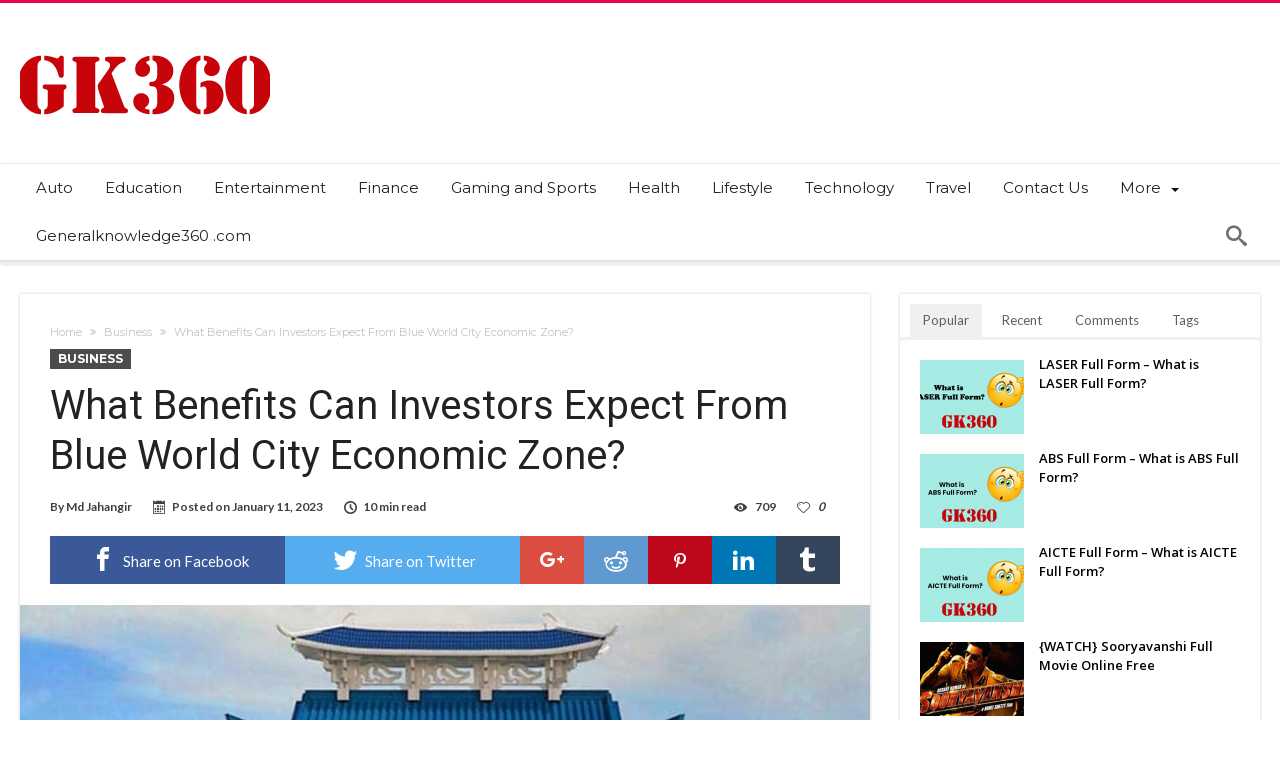

--- FILE ---
content_type: text/html; charset=UTF-8
request_url: https://generalknowledge360.com/what-benefits-can-investors-expect-from-blue-world-city-economic-zone/
body_size: 32534
content:
<!DOCTYPE html>
<html lang="en-US" prefix="og: http://ogp.me/ns#">
<head>
    <meta http-equiv="X-UA-Compatible" content="IE=edge" />
    <meta http-equiv="Content-Type" content="text/html; charset=utf-8"/>
    <meta name="viewport" content="width=device-width, initial-scale=1, maximum-scale=1, user-scalable=0" />

    <meta name='robots' content='index, follow, max-image-preview:large, max-snippet:-1, max-video-preview:-1' />
	<style>img:is([sizes="auto" i], [sizes^="auto," i]) { contain-intrinsic-size: 3000px 1500px }</style>
	
	<!-- This site is optimized with the Yoast SEO plugin v26.1.1 - https://yoast.com/wordpress/plugins/seo/ -->
	<title>What Benefits Can Investors Expect From Blue World City Economic Zone? - GK360</title>
	<link rel="canonical" href="https://generalknowledge360.com/what-benefits-can-investors-expect-from-blue-world-city-economic-zone/" />
	<meta property="og:locale" content="en_US" />
	<meta property="og:type" content="article" />
	<meta property="og:title" content="What Benefits Can Investors Expect From Blue World City Economic Zone? - GK360" />
	<meta property="og:description" content="Introduction The Blue World Economic Zone in Pakistan is a perfect opportunity for commercial and industrial initiatives, especially for the CPEC. According to the proposed project, Blue World city Economic Zone, it will be built with the company industry in mind. BWEZ is presumed to become the next big thing in the Twin Cities because &hellip;" />
	<meta property="og:url" content="https://generalknowledge360.com/what-benefits-can-investors-expect-from-blue-world-city-economic-zone/" />
	<meta property="og:site_name" content="GK360" />
	<meta property="article:published_time" content="2023-01-11T11:15:10+00:00" />
	<meta property="article:modified_time" content="2023-01-11T11:15:11+00:00" />
	<meta property="og:image" content="https://generalknowledge360.com/wp-content/uploads/2023/01/Economic-Zone.jpg" />
	<meta property="og:image:width" content="1040" />
	<meta property="og:image:height" content="580" />
	<meta property="og:image:type" content="image/jpeg" />
	<meta name="author" content="Md Jahangir" />
	<meta name="twitter:card" content="summary_large_image" />
	<meta name="twitter:label1" content="Written by" />
	<meta name="twitter:data1" content="Md Jahangir" />
	<meta name="twitter:label2" content="Est. reading time" />
	<meta name="twitter:data2" content="5 minutes" />
	<script type="application/ld+json" class="yoast-schema-graph">{"@context":"https://schema.org","@graph":[{"@type":"Article","@id":"https://generalknowledge360.com/what-benefits-can-investors-expect-from-blue-world-city-economic-zone/#article","isPartOf":{"@id":"https://generalknowledge360.com/what-benefits-can-investors-expect-from-blue-world-city-economic-zone/"},"author":{"name":"Md Jahangir","@id":"https://generalknowledge360.com/#/schema/person/6072800eb3a38772eda6877d409e9d53"},"headline":"What Benefits Can Investors Expect From Blue World City Economic Zone?","datePublished":"2023-01-11T11:15:10+00:00","dateModified":"2023-01-11T11:15:11+00:00","mainEntityOfPage":{"@id":"https://generalknowledge360.com/what-benefits-can-investors-expect-from-blue-world-city-economic-zone/"},"wordCount":936,"publisher":{"@id":"https://generalknowledge360.com/#organization"},"image":{"@id":"https://generalknowledge360.com/what-benefits-can-investors-expect-from-blue-world-city-economic-zone/#primaryimage"},"thumbnailUrl":"https://generalknowledge360.com/wp-content/uploads/2023/01/Economic-Zone.jpg","articleSection":["Business"],"inLanguage":"en-US"},{"@type":"WebPage","@id":"https://generalknowledge360.com/what-benefits-can-investors-expect-from-blue-world-city-economic-zone/","url":"https://generalknowledge360.com/what-benefits-can-investors-expect-from-blue-world-city-economic-zone/","name":"What Benefits Can Investors Expect From Blue World City Economic Zone? - GK360","isPartOf":{"@id":"https://generalknowledge360.com/#website"},"primaryImageOfPage":{"@id":"https://generalknowledge360.com/what-benefits-can-investors-expect-from-blue-world-city-economic-zone/#primaryimage"},"image":{"@id":"https://generalknowledge360.com/what-benefits-can-investors-expect-from-blue-world-city-economic-zone/#primaryimage"},"thumbnailUrl":"https://generalknowledge360.com/wp-content/uploads/2023/01/Economic-Zone.jpg","datePublished":"2023-01-11T11:15:10+00:00","dateModified":"2023-01-11T11:15:11+00:00","breadcrumb":{"@id":"https://generalknowledge360.com/what-benefits-can-investors-expect-from-blue-world-city-economic-zone/#breadcrumb"},"inLanguage":"en-US","potentialAction":[{"@type":"ReadAction","target":["https://generalknowledge360.com/what-benefits-can-investors-expect-from-blue-world-city-economic-zone/"]}]},{"@type":"ImageObject","inLanguage":"en-US","@id":"https://generalknowledge360.com/what-benefits-can-investors-expect-from-blue-world-city-economic-zone/#primaryimage","url":"https://generalknowledge360.com/wp-content/uploads/2023/01/Economic-Zone.jpg","contentUrl":"https://generalknowledge360.com/wp-content/uploads/2023/01/Economic-Zone.jpg","width":1040,"height":580,"caption":"Economic Zone"},{"@type":"BreadcrumbList","@id":"https://generalknowledge360.com/what-benefits-can-investors-expect-from-blue-world-city-economic-zone/#breadcrumb","itemListElement":[{"@type":"ListItem","position":1,"name":"Home","item":"https://generalknowledge360.com/"},{"@type":"ListItem","position":2,"name":"What Benefits Can Investors Expect From Blue World City Economic Zone?"}]},{"@type":"WebSite","@id":"https://generalknowledge360.com/#website","url":"https://generalknowledge360.com/","name":"GK360","description":"Blogging the real world","publisher":{"@id":"https://generalknowledge360.com/#organization"},"potentialAction":[{"@type":"SearchAction","target":{"@type":"EntryPoint","urlTemplate":"https://generalknowledge360.com/?s={search_term_string}"},"query-input":{"@type":"PropertyValueSpecification","valueRequired":true,"valueName":"search_term_string"}}],"inLanguage":"en-US"},{"@type":"Organization","@id":"https://generalknowledge360.com/#organization","name":"GK360","url":"https://generalknowledge360.com/","logo":{"@type":"ImageObject","inLanguage":"en-US","@id":"https://generalknowledge360.com/#/schema/logo/image/","url":"https://generalknowledge360.com/wp-content/uploads/2021/10/cropped-LOGO.png","contentUrl":"https://generalknowledge360.com/wp-content/uploads/2021/10/cropped-LOGO.png","width":250,"height":100,"caption":"GK360"},"image":{"@id":"https://generalknowledge360.com/#/schema/logo/image/"}},{"@type":"Person","@id":"https://generalknowledge360.com/#/schema/person/6072800eb3a38772eda6877d409e9d53","name":"Md Jahangir","image":{"@type":"ImageObject","inLanguage":"en-US","@id":"https://generalknowledge360.com/#/schema/person/image/","url":"https://secure.gravatar.com/avatar/408266bf0ba1091618aaeedb2b36cd62eec79bbbaaad38ca3dfbcc2ace61fab2?s=96&d=mm&r=g","contentUrl":"https://secure.gravatar.com/avatar/408266bf0ba1091618aaeedb2b36cd62eec79bbbaaad38ca3dfbcc2ace61fab2?s=96&d=mm&r=g","caption":"Md Jahangir"},"url":"https://generalknowledge360.com/author/md-jahangir/"}]}</script>
	<!-- / Yoast SEO plugin. -->


<link rel='dns-prefetch' href='//fonts.googleapis.com' />
<link rel="alternate" type="application/rss+xml" title="GK360 &raquo; Feed" href="https://generalknowledge360.com/feed/" />
<link rel="alternate" type="application/rss+xml" title="GK360 &raquo; Comments Feed" href="https://generalknowledge360.com/comments/feed/" />
		<!-- This site uses the Google Analytics by MonsterInsights plugin v9.11.1 - Using Analytics tracking - https://www.monsterinsights.com/ -->
							<script src="//www.googletagmanager.com/gtag/js?id=G-CW4J03HGXN"  data-cfasync="false" data-wpfc-render="false" type="text/javascript" async></script>
			<script data-cfasync="false" data-wpfc-render="false" type="text/javascript">
				var mi_version = '9.11.1';
				var mi_track_user = true;
				var mi_no_track_reason = '';
								var MonsterInsightsDefaultLocations = {"page_location":"https:\/\/generalknowledge360.com\/what-benefits-can-investors-expect-from-blue-world-city-economic-zone\/"};
								if ( typeof MonsterInsightsPrivacyGuardFilter === 'function' ) {
					var MonsterInsightsLocations = (typeof MonsterInsightsExcludeQuery === 'object') ? MonsterInsightsPrivacyGuardFilter( MonsterInsightsExcludeQuery ) : MonsterInsightsPrivacyGuardFilter( MonsterInsightsDefaultLocations );
				} else {
					var MonsterInsightsLocations = (typeof MonsterInsightsExcludeQuery === 'object') ? MonsterInsightsExcludeQuery : MonsterInsightsDefaultLocations;
				}

								var disableStrs = [
										'ga-disable-G-CW4J03HGXN',
									];

				/* Function to detect opted out users */
				function __gtagTrackerIsOptedOut() {
					for (var index = 0; index < disableStrs.length; index++) {
						if (document.cookie.indexOf(disableStrs[index] + '=true') > -1) {
							return true;
						}
					}

					return false;
				}

				/* Disable tracking if the opt-out cookie exists. */
				if (__gtagTrackerIsOptedOut()) {
					for (var index = 0; index < disableStrs.length; index++) {
						window[disableStrs[index]] = true;
					}
				}

				/* Opt-out function */
				function __gtagTrackerOptout() {
					for (var index = 0; index < disableStrs.length; index++) {
						document.cookie = disableStrs[index] + '=true; expires=Thu, 31 Dec 2099 23:59:59 UTC; path=/';
						window[disableStrs[index]] = true;
					}
				}

				if ('undefined' === typeof gaOptout) {
					function gaOptout() {
						__gtagTrackerOptout();
					}
				}
								window.dataLayer = window.dataLayer || [];

				window.MonsterInsightsDualTracker = {
					helpers: {},
					trackers: {},
				};
				if (mi_track_user) {
					function __gtagDataLayer() {
						dataLayer.push(arguments);
					}

					function __gtagTracker(type, name, parameters) {
						if (!parameters) {
							parameters = {};
						}

						if (parameters.send_to) {
							__gtagDataLayer.apply(null, arguments);
							return;
						}

						if (type === 'event') {
														parameters.send_to = monsterinsights_frontend.v4_id;
							var hookName = name;
							if (typeof parameters['event_category'] !== 'undefined') {
								hookName = parameters['event_category'] + ':' + name;
							}

							if (typeof MonsterInsightsDualTracker.trackers[hookName] !== 'undefined') {
								MonsterInsightsDualTracker.trackers[hookName](parameters);
							} else {
								__gtagDataLayer('event', name, parameters);
							}
							
						} else {
							__gtagDataLayer.apply(null, arguments);
						}
					}

					__gtagTracker('js', new Date());
					__gtagTracker('set', {
						'developer_id.dZGIzZG': true,
											});
					if ( MonsterInsightsLocations.page_location ) {
						__gtagTracker('set', MonsterInsightsLocations);
					}
										__gtagTracker('config', 'G-CW4J03HGXN', {"forceSSL":"true","link_attribution":"true"} );
										window.gtag = __gtagTracker;										(function () {
						/* https://developers.google.com/analytics/devguides/collection/analyticsjs/ */
						/* ga and __gaTracker compatibility shim. */
						var noopfn = function () {
							return null;
						};
						var newtracker = function () {
							return new Tracker();
						};
						var Tracker = function () {
							return null;
						};
						var p = Tracker.prototype;
						p.get = noopfn;
						p.set = noopfn;
						p.send = function () {
							var args = Array.prototype.slice.call(arguments);
							args.unshift('send');
							__gaTracker.apply(null, args);
						};
						var __gaTracker = function () {
							var len = arguments.length;
							if (len === 0) {
								return;
							}
							var f = arguments[len - 1];
							if (typeof f !== 'object' || f === null || typeof f.hitCallback !== 'function') {
								if ('send' === arguments[0]) {
									var hitConverted, hitObject = false, action;
									if ('event' === arguments[1]) {
										if ('undefined' !== typeof arguments[3]) {
											hitObject = {
												'eventAction': arguments[3],
												'eventCategory': arguments[2],
												'eventLabel': arguments[4],
												'value': arguments[5] ? arguments[5] : 1,
											}
										}
									}
									if ('pageview' === arguments[1]) {
										if ('undefined' !== typeof arguments[2]) {
											hitObject = {
												'eventAction': 'page_view',
												'page_path': arguments[2],
											}
										}
									}
									if (typeof arguments[2] === 'object') {
										hitObject = arguments[2];
									}
									if (typeof arguments[5] === 'object') {
										Object.assign(hitObject, arguments[5]);
									}
									if ('undefined' !== typeof arguments[1].hitType) {
										hitObject = arguments[1];
										if ('pageview' === hitObject.hitType) {
											hitObject.eventAction = 'page_view';
										}
									}
									if (hitObject) {
										action = 'timing' === arguments[1].hitType ? 'timing_complete' : hitObject.eventAction;
										hitConverted = mapArgs(hitObject);
										__gtagTracker('event', action, hitConverted);
									}
								}
								return;
							}

							function mapArgs(args) {
								var arg, hit = {};
								var gaMap = {
									'eventCategory': 'event_category',
									'eventAction': 'event_action',
									'eventLabel': 'event_label',
									'eventValue': 'event_value',
									'nonInteraction': 'non_interaction',
									'timingCategory': 'event_category',
									'timingVar': 'name',
									'timingValue': 'value',
									'timingLabel': 'event_label',
									'page': 'page_path',
									'location': 'page_location',
									'title': 'page_title',
									'referrer' : 'page_referrer',
								};
								for (arg in args) {
																		if (!(!args.hasOwnProperty(arg) || !gaMap.hasOwnProperty(arg))) {
										hit[gaMap[arg]] = args[arg];
									} else {
										hit[arg] = args[arg];
									}
								}
								return hit;
							}

							try {
								f.hitCallback();
							} catch (ex) {
							}
						};
						__gaTracker.create = newtracker;
						__gaTracker.getByName = newtracker;
						__gaTracker.getAll = function () {
							return [];
						};
						__gaTracker.remove = noopfn;
						__gaTracker.loaded = true;
						window['__gaTracker'] = __gaTracker;
					})();
									} else {
										console.log("");
					(function () {
						function __gtagTracker() {
							return null;
						}

						window['__gtagTracker'] = __gtagTracker;
						window['gtag'] = __gtagTracker;
					})();
									}
			</script>
							<!-- / Google Analytics by MonsterInsights -->
		<script type="text/javascript">
/* <![CDATA[ */
window._wpemojiSettings = {"baseUrl":"https:\/\/s.w.org\/images\/core\/emoji\/16.0.1\/72x72\/","ext":".png","svgUrl":"https:\/\/s.w.org\/images\/core\/emoji\/16.0.1\/svg\/","svgExt":".svg","source":{"concatemoji":"https:\/\/generalknowledge360.com\/wp-includes\/js\/wp-emoji-release.min.js"}};
/*! This file is auto-generated */
!function(s,n){var o,i,e;function c(e){try{var t={supportTests:e,timestamp:(new Date).valueOf()};sessionStorage.setItem(o,JSON.stringify(t))}catch(e){}}function p(e,t,n){e.clearRect(0,0,e.canvas.width,e.canvas.height),e.fillText(t,0,0);var t=new Uint32Array(e.getImageData(0,0,e.canvas.width,e.canvas.height).data),a=(e.clearRect(0,0,e.canvas.width,e.canvas.height),e.fillText(n,0,0),new Uint32Array(e.getImageData(0,0,e.canvas.width,e.canvas.height).data));return t.every(function(e,t){return e===a[t]})}function u(e,t){e.clearRect(0,0,e.canvas.width,e.canvas.height),e.fillText(t,0,0);for(var n=e.getImageData(16,16,1,1),a=0;a<n.data.length;a++)if(0!==n.data[a])return!1;return!0}function f(e,t,n,a){switch(t){case"flag":return n(e,"\ud83c\udff3\ufe0f\u200d\u26a7\ufe0f","\ud83c\udff3\ufe0f\u200b\u26a7\ufe0f")?!1:!n(e,"\ud83c\udde8\ud83c\uddf6","\ud83c\udde8\u200b\ud83c\uddf6")&&!n(e,"\ud83c\udff4\udb40\udc67\udb40\udc62\udb40\udc65\udb40\udc6e\udb40\udc67\udb40\udc7f","\ud83c\udff4\u200b\udb40\udc67\u200b\udb40\udc62\u200b\udb40\udc65\u200b\udb40\udc6e\u200b\udb40\udc67\u200b\udb40\udc7f");case"emoji":return!a(e,"\ud83e\udedf")}return!1}function g(e,t,n,a){var r="undefined"!=typeof WorkerGlobalScope&&self instanceof WorkerGlobalScope?new OffscreenCanvas(300,150):s.createElement("canvas"),o=r.getContext("2d",{willReadFrequently:!0}),i=(o.textBaseline="top",o.font="600 32px Arial",{});return e.forEach(function(e){i[e]=t(o,e,n,a)}),i}function t(e){var t=s.createElement("script");t.src=e,t.defer=!0,s.head.appendChild(t)}"undefined"!=typeof Promise&&(o="wpEmojiSettingsSupports",i=["flag","emoji"],n.supports={everything:!0,everythingExceptFlag:!0},e=new Promise(function(e){s.addEventListener("DOMContentLoaded",e,{once:!0})}),new Promise(function(t){var n=function(){try{var e=JSON.parse(sessionStorage.getItem(o));if("object"==typeof e&&"number"==typeof e.timestamp&&(new Date).valueOf()<e.timestamp+604800&&"object"==typeof e.supportTests)return e.supportTests}catch(e){}return null}();if(!n){if("undefined"!=typeof Worker&&"undefined"!=typeof OffscreenCanvas&&"undefined"!=typeof URL&&URL.createObjectURL&&"undefined"!=typeof Blob)try{var e="postMessage("+g.toString()+"("+[JSON.stringify(i),f.toString(),p.toString(),u.toString()].join(",")+"));",a=new Blob([e],{type:"text/javascript"}),r=new Worker(URL.createObjectURL(a),{name:"wpTestEmojiSupports"});return void(r.onmessage=function(e){c(n=e.data),r.terminate(),t(n)})}catch(e){}c(n=g(i,f,p,u))}t(n)}).then(function(e){for(var t in e)n.supports[t]=e[t],n.supports.everything=n.supports.everything&&n.supports[t],"flag"!==t&&(n.supports.everythingExceptFlag=n.supports.everythingExceptFlag&&n.supports[t]);n.supports.everythingExceptFlag=n.supports.everythingExceptFlag&&!n.supports.flag,n.DOMReady=!1,n.readyCallback=function(){n.DOMReady=!0}}).then(function(){return e}).then(function(){var e;n.supports.everything||(n.readyCallback(),(e=n.source||{}).concatemoji?t(e.concatemoji):e.wpemoji&&e.twemoji&&(t(e.twemoji),t(e.wpemoji)))}))}((window,document),window._wpemojiSettings);
/* ]]> */
</script>
<link rel='stylesheet' id='bdaia_shorty-style-css' href='https://generalknowledge360.com/wp-content/plugins/bdaia-shortcodes/assets/style.css' type='text/css' media='all' />
<link rel='stylesheet' id='blockspare-frontend-block-style-css-css' href='https://generalknowledge360.com/wp-content/plugins/blockspare/dist/style-blocks.css' type='text/css' media='all' />
<link rel='stylesheet' id='latest-posts-block-fontawesome-front-css' href='https://generalknowledge360.com/wp-content/plugins/latest-posts-block-lite/src/assets/fontawesome/css/all.css' type='text/css' media='all' />
<link rel='stylesheet' id='latest-posts-block-frontend-block-style-css-css' href='https://generalknowledge360.com/wp-content/plugins/latest-posts-block-lite/dist/blocks.style.build.css' type='text/css' media='all' />
<link rel='stylesheet' id='magic-content-box-blocks-fontawesome-front-css' href='https://generalknowledge360.com/wp-content/plugins/magic-content-box-lite/src/assets/fontawesome/css/all.css' type='text/css' media='all' />
<link rel='stylesheet' id='magic-content-box-frontend-block-style-css-css' href='https://generalknowledge360.com/wp-content/plugins/magic-content-box-lite/dist/blocks.style.build.css' type='text/css' media='all' />
<style id='wp-emoji-styles-inline-css' type='text/css'>

	img.wp-smiley, img.emoji {
		display: inline !important;
		border: none !important;
		box-shadow: none !important;
		height: 1em !important;
		width: 1em !important;
		margin: 0 0.07em !important;
		vertical-align: -0.1em !important;
		background: none !important;
		padding: 0 !important;
	}
</style>
<link rel='stylesheet' id='wp-block-library-css' href='https://generalknowledge360.com/wp-includes/css/dist/block-library/style.min.css' type='text/css' media='all' />
<style id='wp-block-library-theme-inline-css' type='text/css'>
.wp-block-audio :where(figcaption){color:#555;font-size:13px;text-align:center}.is-dark-theme .wp-block-audio :where(figcaption){color:#ffffffa6}.wp-block-audio{margin:0 0 1em}.wp-block-code{border:1px solid #ccc;border-radius:4px;font-family:Menlo,Consolas,monaco,monospace;padding:.8em 1em}.wp-block-embed :where(figcaption){color:#555;font-size:13px;text-align:center}.is-dark-theme .wp-block-embed :where(figcaption){color:#ffffffa6}.wp-block-embed{margin:0 0 1em}.blocks-gallery-caption{color:#555;font-size:13px;text-align:center}.is-dark-theme .blocks-gallery-caption{color:#ffffffa6}:root :where(.wp-block-image figcaption){color:#555;font-size:13px;text-align:center}.is-dark-theme :root :where(.wp-block-image figcaption){color:#ffffffa6}.wp-block-image{margin:0 0 1em}.wp-block-pullquote{border-bottom:4px solid;border-top:4px solid;color:currentColor;margin-bottom:1.75em}.wp-block-pullquote cite,.wp-block-pullquote footer,.wp-block-pullquote__citation{color:currentColor;font-size:.8125em;font-style:normal;text-transform:uppercase}.wp-block-quote{border-left:.25em solid;margin:0 0 1.75em;padding-left:1em}.wp-block-quote cite,.wp-block-quote footer{color:currentColor;font-size:.8125em;font-style:normal;position:relative}.wp-block-quote:where(.has-text-align-right){border-left:none;border-right:.25em solid;padding-left:0;padding-right:1em}.wp-block-quote:where(.has-text-align-center){border:none;padding-left:0}.wp-block-quote.is-large,.wp-block-quote.is-style-large,.wp-block-quote:where(.is-style-plain){border:none}.wp-block-search .wp-block-search__label{font-weight:700}.wp-block-search__button{border:1px solid #ccc;padding:.375em .625em}:where(.wp-block-group.has-background){padding:1.25em 2.375em}.wp-block-separator.has-css-opacity{opacity:.4}.wp-block-separator{border:none;border-bottom:2px solid;margin-left:auto;margin-right:auto}.wp-block-separator.has-alpha-channel-opacity{opacity:1}.wp-block-separator:not(.is-style-wide):not(.is-style-dots){width:100px}.wp-block-separator.has-background:not(.is-style-dots){border-bottom:none;height:1px}.wp-block-separator.has-background:not(.is-style-wide):not(.is-style-dots){height:2px}.wp-block-table{margin:0 0 1em}.wp-block-table td,.wp-block-table th{word-break:normal}.wp-block-table :where(figcaption){color:#555;font-size:13px;text-align:center}.is-dark-theme .wp-block-table :where(figcaption){color:#ffffffa6}.wp-block-video :where(figcaption){color:#555;font-size:13px;text-align:center}.is-dark-theme .wp-block-video :where(figcaption){color:#ffffffa6}.wp-block-video{margin:0 0 1em}:root :where(.wp-block-template-part.has-background){margin-bottom:0;margin-top:0;padding:1.25em 2.375em}
</style>
<link rel='stylesheet' id='fontawesome-css' href='https://generalknowledge360.com/wp-content/plugins/blockspare/assets/fontawesome/css/all.css' type='text/css' media='all' />
<link rel='stylesheet' id='slick-css' href='https://generalknowledge360.com/wp-content/plugins/blockspare/assets/slick/css/slick.css' type='text/css' media='all' />
<style id='classic-theme-styles-inline-css' type='text/css'>
/*! This file is auto-generated */
.wp-block-button__link{color:#fff;background-color:#32373c;border-radius:9999px;box-shadow:none;text-decoration:none;padding:calc(.667em + 2px) calc(1.333em + 2px);font-size:1.125em}.wp-block-file__button{background:#32373c;color:#fff;text-decoration:none}
</style>
<style id='global-styles-inline-css' type='text/css'>
:root{--wp--preset--aspect-ratio--square: 1;--wp--preset--aspect-ratio--4-3: 4/3;--wp--preset--aspect-ratio--3-4: 3/4;--wp--preset--aspect-ratio--3-2: 3/2;--wp--preset--aspect-ratio--2-3: 2/3;--wp--preset--aspect-ratio--16-9: 16/9;--wp--preset--aspect-ratio--9-16: 9/16;--wp--preset--color--black: #000000;--wp--preset--color--cyan-bluish-gray: #abb8c3;--wp--preset--color--white: #ffffff;--wp--preset--color--pale-pink: #f78da7;--wp--preset--color--vivid-red: #cf2e2e;--wp--preset--color--luminous-vivid-orange: #ff6900;--wp--preset--color--luminous-vivid-amber: #fcb900;--wp--preset--color--light-green-cyan: #7bdcb5;--wp--preset--color--vivid-green-cyan: #00d084;--wp--preset--color--pale-cyan-blue: #8ed1fc;--wp--preset--color--vivid-cyan-blue: #0693e3;--wp--preset--color--vivid-purple: #9b51e0;--wp--preset--gradient--vivid-cyan-blue-to-vivid-purple: linear-gradient(135deg,rgba(6,147,227,1) 0%,rgb(155,81,224) 100%);--wp--preset--gradient--light-green-cyan-to-vivid-green-cyan: linear-gradient(135deg,rgb(122,220,180) 0%,rgb(0,208,130) 100%);--wp--preset--gradient--luminous-vivid-amber-to-luminous-vivid-orange: linear-gradient(135deg,rgba(252,185,0,1) 0%,rgba(255,105,0,1) 100%);--wp--preset--gradient--luminous-vivid-orange-to-vivid-red: linear-gradient(135deg,rgba(255,105,0,1) 0%,rgb(207,46,46) 100%);--wp--preset--gradient--very-light-gray-to-cyan-bluish-gray: linear-gradient(135deg,rgb(238,238,238) 0%,rgb(169,184,195) 100%);--wp--preset--gradient--cool-to-warm-spectrum: linear-gradient(135deg,rgb(74,234,220) 0%,rgb(151,120,209) 20%,rgb(207,42,186) 40%,rgb(238,44,130) 60%,rgb(251,105,98) 80%,rgb(254,248,76) 100%);--wp--preset--gradient--blush-light-purple: linear-gradient(135deg,rgb(255,206,236) 0%,rgb(152,150,240) 100%);--wp--preset--gradient--blush-bordeaux: linear-gradient(135deg,rgb(254,205,165) 0%,rgb(254,45,45) 50%,rgb(107,0,62) 100%);--wp--preset--gradient--luminous-dusk: linear-gradient(135deg,rgb(255,203,112) 0%,rgb(199,81,192) 50%,rgb(65,88,208) 100%);--wp--preset--gradient--pale-ocean: linear-gradient(135deg,rgb(255,245,203) 0%,rgb(182,227,212) 50%,rgb(51,167,181) 100%);--wp--preset--gradient--electric-grass: linear-gradient(135deg,rgb(202,248,128) 0%,rgb(113,206,126) 100%);--wp--preset--gradient--midnight: linear-gradient(135deg,rgb(2,3,129) 0%,rgb(40,116,252) 100%);--wp--preset--font-size--small: 13px;--wp--preset--font-size--medium: 20px;--wp--preset--font-size--large: 36px;--wp--preset--font-size--x-large: 42px;--wp--preset--spacing--20: 0.44rem;--wp--preset--spacing--30: 0.67rem;--wp--preset--spacing--40: 1rem;--wp--preset--spacing--50: 1.5rem;--wp--preset--spacing--60: 2.25rem;--wp--preset--spacing--70: 3.38rem;--wp--preset--spacing--80: 5.06rem;--wp--preset--shadow--natural: 6px 6px 9px rgba(0, 0, 0, 0.2);--wp--preset--shadow--deep: 12px 12px 50px rgba(0, 0, 0, 0.4);--wp--preset--shadow--sharp: 6px 6px 0px rgba(0, 0, 0, 0.2);--wp--preset--shadow--outlined: 6px 6px 0px -3px rgba(255, 255, 255, 1), 6px 6px rgba(0, 0, 0, 1);--wp--preset--shadow--crisp: 6px 6px 0px rgba(0, 0, 0, 1);}:where(.is-layout-flex){gap: 0.5em;}:where(.is-layout-grid){gap: 0.5em;}body .is-layout-flex{display: flex;}.is-layout-flex{flex-wrap: wrap;align-items: center;}.is-layout-flex > :is(*, div){margin: 0;}body .is-layout-grid{display: grid;}.is-layout-grid > :is(*, div){margin: 0;}:where(.wp-block-columns.is-layout-flex){gap: 2em;}:where(.wp-block-columns.is-layout-grid){gap: 2em;}:where(.wp-block-post-template.is-layout-flex){gap: 1.25em;}:where(.wp-block-post-template.is-layout-grid){gap: 1.25em;}.has-black-color{color: var(--wp--preset--color--black) !important;}.has-cyan-bluish-gray-color{color: var(--wp--preset--color--cyan-bluish-gray) !important;}.has-white-color{color: var(--wp--preset--color--white) !important;}.has-pale-pink-color{color: var(--wp--preset--color--pale-pink) !important;}.has-vivid-red-color{color: var(--wp--preset--color--vivid-red) !important;}.has-luminous-vivid-orange-color{color: var(--wp--preset--color--luminous-vivid-orange) !important;}.has-luminous-vivid-amber-color{color: var(--wp--preset--color--luminous-vivid-amber) !important;}.has-light-green-cyan-color{color: var(--wp--preset--color--light-green-cyan) !important;}.has-vivid-green-cyan-color{color: var(--wp--preset--color--vivid-green-cyan) !important;}.has-pale-cyan-blue-color{color: var(--wp--preset--color--pale-cyan-blue) !important;}.has-vivid-cyan-blue-color{color: var(--wp--preset--color--vivid-cyan-blue) !important;}.has-vivid-purple-color{color: var(--wp--preset--color--vivid-purple) !important;}.has-black-background-color{background-color: var(--wp--preset--color--black) !important;}.has-cyan-bluish-gray-background-color{background-color: var(--wp--preset--color--cyan-bluish-gray) !important;}.has-white-background-color{background-color: var(--wp--preset--color--white) !important;}.has-pale-pink-background-color{background-color: var(--wp--preset--color--pale-pink) !important;}.has-vivid-red-background-color{background-color: var(--wp--preset--color--vivid-red) !important;}.has-luminous-vivid-orange-background-color{background-color: var(--wp--preset--color--luminous-vivid-orange) !important;}.has-luminous-vivid-amber-background-color{background-color: var(--wp--preset--color--luminous-vivid-amber) !important;}.has-light-green-cyan-background-color{background-color: var(--wp--preset--color--light-green-cyan) !important;}.has-vivid-green-cyan-background-color{background-color: var(--wp--preset--color--vivid-green-cyan) !important;}.has-pale-cyan-blue-background-color{background-color: var(--wp--preset--color--pale-cyan-blue) !important;}.has-vivid-cyan-blue-background-color{background-color: var(--wp--preset--color--vivid-cyan-blue) !important;}.has-vivid-purple-background-color{background-color: var(--wp--preset--color--vivid-purple) !important;}.has-black-border-color{border-color: var(--wp--preset--color--black) !important;}.has-cyan-bluish-gray-border-color{border-color: var(--wp--preset--color--cyan-bluish-gray) !important;}.has-white-border-color{border-color: var(--wp--preset--color--white) !important;}.has-pale-pink-border-color{border-color: var(--wp--preset--color--pale-pink) !important;}.has-vivid-red-border-color{border-color: var(--wp--preset--color--vivid-red) !important;}.has-luminous-vivid-orange-border-color{border-color: var(--wp--preset--color--luminous-vivid-orange) !important;}.has-luminous-vivid-amber-border-color{border-color: var(--wp--preset--color--luminous-vivid-amber) !important;}.has-light-green-cyan-border-color{border-color: var(--wp--preset--color--light-green-cyan) !important;}.has-vivid-green-cyan-border-color{border-color: var(--wp--preset--color--vivid-green-cyan) !important;}.has-pale-cyan-blue-border-color{border-color: var(--wp--preset--color--pale-cyan-blue) !important;}.has-vivid-cyan-blue-border-color{border-color: var(--wp--preset--color--vivid-cyan-blue) !important;}.has-vivid-purple-border-color{border-color: var(--wp--preset--color--vivid-purple) !important;}.has-vivid-cyan-blue-to-vivid-purple-gradient-background{background: var(--wp--preset--gradient--vivid-cyan-blue-to-vivid-purple) !important;}.has-light-green-cyan-to-vivid-green-cyan-gradient-background{background: var(--wp--preset--gradient--light-green-cyan-to-vivid-green-cyan) !important;}.has-luminous-vivid-amber-to-luminous-vivid-orange-gradient-background{background: var(--wp--preset--gradient--luminous-vivid-amber-to-luminous-vivid-orange) !important;}.has-luminous-vivid-orange-to-vivid-red-gradient-background{background: var(--wp--preset--gradient--luminous-vivid-orange-to-vivid-red) !important;}.has-very-light-gray-to-cyan-bluish-gray-gradient-background{background: var(--wp--preset--gradient--very-light-gray-to-cyan-bluish-gray) !important;}.has-cool-to-warm-spectrum-gradient-background{background: var(--wp--preset--gradient--cool-to-warm-spectrum) !important;}.has-blush-light-purple-gradient-background{background: var(--wp--preset--gradient--blush-light-purple) !important;}.has-blush-bordeaux-gradient-background{background: var(--wp--preset--gradient--blush-bordeaux) !important;}.has-luminous-dusk-gradient-background{background: var(--wp--preset--gradient--luminous-dusk) !important;}.has-pale-ocean-gradient-background{background: var(--wp--preset--gradient--pale-ocean) !important;}.has-electric-grass-gradient-background{background: var(--wp--preset--gradient--electric-grass) !important;}.has-midnight-gradient-background{background: var(--wp--preset--gradient--midnight) !important;}.has-small-font-size{font-size: var(--wp--preset--font-size--small) !important;}.has-medium-font-size{font-size: var(--wp--preset--font-size--medium) !important;}.has-large-font-size{font-size: var(--wp--preset--font-size--large) !important;}.has-x-large-font-size{font-size: var(--wp--preset--font-size--x-large) !important;}
:where(.wp-block-post-template.is-layout-flex){gap: 1.25em;}:where(.wp-block-post-template.is-layout-grid){gap: 1.25em;}
:where(.wp-block-columns.is-layout-flex){gap: 2em;}:where(.wp-block-columns.is-layout-grid){gap: 2em;}
:root :where(.wp-block-pullquote){font-size: 1.5em;line-height: 1.6;}
</style>
<link rel='stylesheet' id='bdaia_shorty_stylesheet-css' href='https://generalknowledge360.com/wp-content/plugins/bdaia-shortcodes/assets/shortcodes.css' type='text/css' media='all' />
<link rel='stylesheet' id='ez-toc-css' href='https://generalknowledge360.com/wp-content/plugins/easy-table-of-contents/assets/css/screen.min.css' type='text/css' media='all' />
<style id='ez-toc-inline-css' type='text/css'>
div#ez-toc-container .ez-toc-title {font-size: 120%;}div#ez-toc-container .ez-toc-title {font-weight: 500;}div#ez-toc-container ul li , div#ez-toc-container ul li a {font-size: 95%;}div#ez-toc-container ul li , div#ez-toc-container ul li a {font-weight: 500;}div#ez-toc-container nav ul ul li {font-size: 90%;}.ez-toc-box-title {font-weight: bold; margin-bottom: 10px; text-align: center; text-transform: uppercase; letter-spacing: 1px; color: #666; padding-bottom: 5px;position:absolute;top:-4%;left:5%;background-color: inherit;transition: top 0.3s ease;}.ez-toc-box-title.toc-closed {top:-25%;}
.ez-toc-container-direction {direction: ltr;}.ez-toc-counter ul{counter-reset: item ;}.ez-toc-counter nav ul li a::before {content: counters(item, '.', decimal) '. ';display: inline-block;counter-increment: item;flex-grow: 0;flex-shrink: 0;margin-right: .2em; float: left; }.ez-toc-widget-direction {direction: ltr;}.ez-toc-widget-container ul{counter-reset: item ;}.ez-toc-widget-container nav ul li a::before {content: counters(item, '.', decimal) '. ';display: inline-block;counter-increment: item;flex-grow: 0;flex-shrink: 0;margin-right: .2em; float: left; }
</style>
<link rel='stylesheet' id='woohoo-google-fonts-css' href='https://fonts.googleapis.com/css?family=Oswald%3A400%2C300%2C700%7CLato%3A400%2C300%2C700%2C900%7CWork+Sans%3A400%2C300%2C500%2C600%2C700%2C800%2C900%7COpen+Sans%3A400%2C600%2C700%2C800%7CPlayfair+Display%3A400%2C700%2C900%2C400italic%7CRaleway%3A400%2C300%2C500%2C600%2C700%2C800%2C900%7CRoboto%3A400%2C300%2C100%2C700%7CMontserrat%3A400%2C700&#038;subset=latin%2Cgreek%2Cgreek-ext%2Cvietnamese%2Ccyrillic-ext%2Clatin-ext%2Ccyrillic' type='text/css' media='all' />
<!--[if lt IE 9]>
<link rel='stylesheet' id='vc_lte_ie9-css' href='https://generalknowledge360.com/wp-content/plugins/js_composer/assets/css/vc_lte_ie9.min.css' type='text/css' media='screen' />
<![endif]-->
<link rel='stylesheet' id='woohoo-default-css' href='https://generalknowledge360.com/wp-content/themes/woohoo%202.4.5/css/style.css' type='text/css' media='all' />
<link rel='stylesheet' id='wooohoo-ilightbox-skin-css' href='https://generalknowledge360.com/wp-content/themes/woohoo%202.4.5/css/ilightbox/dark-skin/skin.css' type='text/css' media='all' />
<link rel='stylesheet' id='wooohoo-ilightbox-skin-black-css' href='https://generalknowledge360.com/wp-content/themes/woohoo%202.4.5/css/ilightbox/metro-black-skin/skin.css' type='text/css' media='all' />
<script type="text/javascript" src="https://generalknowledge360.com/wp-content/plugins/google-analytics-for-wordpress/assets/js/frontend-gtag.min.js" id="monsterinsights-frontend-script-js" async="async" data-wp-strategy="async"></script>
<script data-cfasync="false" data-wpfc-render="false" type="text/javascript" id='monsterinsights-frontend-script-js-extra'>/* <![CDATA[ */
var monsterinsights_frontend = {"js_events_tracking":"true","download_extensions":"doc,pdf,ppt,zip,xls,docx,pptx,xlsx","inbound_paths":"[{\"path\":\"\\\/go\\\/\",\"label\":\"affiliate\"},{\"path\":\"\\\/recommend\\\/\",\"label\":\"affiliate\"}]","home_url":"https:\/\/generalknowledge360.com","hash_tracking":"false","v4_id":"G-CW4J03HGXN"};/* ]]> */
</script>
<script type="text/javascript" id="jquery-core-js-extra">
/* <![CDATA[ */
var bd_w_blocks = {"bdaia_w_ajax_url":"https:\/\/generalknowledge360.com\/wp-admin\/admin-ajax.php","bdaia_w_ajax_nonce":"dfd460cfe2"};
var bd_blocks = {"bdaia_ajax_url":"https:\/\/generalknowledge360.com\/wp-admin\/admin-ajax.php","bdaia_ajaxnonce":"dfd460cfe2"};
var bd_script = {"post_id":"5801","ajaxurl":"https:\/\/generalknowledge360.com\/wp-admin\/admin-ajax.php"};
/* ]]> */
</script>
<script type="text/javascript" src="https://generalknowledge360.com/wp-includes/js/jquery/jquery.min.js" id="jquery-core-js"></script>
<script type="text/javascript" src="https://generalknowledge360.com/wp-includes/js/jquery/jquery-migrate.min.js" id="jquery-migrate-js"></script>
<script type="text/javascript" src="https://generalknowledge360.com/wp-content/plugins/blockspare/assets/js/countup/waypoints.min.js" id="waypoint-js"></script>
<script type="text/javascript" src="https://generalknowledge360.com/wp-content/plugins/blockspare/assets/js/countup/jquery.counterup.min.js" id="countup-js"></script>
<script type="text/javascript" src="https://generalknowledge360.com/wp-content/plugins/bdaia-shortcodes/assets/js/scripts.js" id="bdaia_shorty_scripts-js"></script>
<script type="text/javascript" src="https://generalknowledge360.com/wp-content/plugins/bdaia-shortcodes/assets/js/shorty-min.js" id="bdaia_shorty_min-js"></script>
<link rel="https://api.w.org/" href="https://generalknowledge360.com/wp-json/" /><link rel="alternate" title="JSON" type="application/json" href="https://generalknowledge360.com/wp-json/wp/v2/posts/5801" /><link rel="EditURI" type="application/rsd+xml" title="RSD" href="https://generalknowledge360.com/xmlrpc.php?rsd" />
<meta name="generator" content="WordPress 6.8.3" />
<link rel='shortlink' href='https://generalknowledge360.com/?p=5801' />
<link rel="alternate" title="oEmbed (JSON)" type="application/json+oembed" href="https://generalknowledge360.com/wp-json/oembed/1.0/embed?url=https%3A%2F%2Fgeneralknowledge360.com%2Fwhat-benefits-can-investors-expect-from-blue-world-city-economic-zone%2F" />
<link rel="alternate" title="oEmbed (XML)" type="text/xml+oembed" href="https://generalknowledge360.com/wp-json/oembed/1.0/embed?url=https%3A%2F%2Fgeneralknowledge360.com%2Fwhat-benefits-can-investors-expect-from-blue-world-city-economic-zone%2F&#038;format=xml" />
<meta property="gb:site:verify" content="25070.19064" />        <script type="text/javascript">
            /* <![CDATA[ */
            var sf_position = '0';
            var sf_templates = "<a href=\"{search_url_escaped}\"><span class=\"sf_text\">View All Results<\/span><\/a>";
            var sf_input = '.search-live';
            jQuery(document).ready(function(){
                jQuery(sf_input).ajaxyLiveSearch({"expand":false,"searchUrl":"https:\/\/generalknowledge360.com\/?s=%s","text":"Search","delay":500,"iwidth":180,"width":315,"ajaxUrl":"https:\/\/generalknowledge360.com\/wp-admin\/admin-ajax.php","rtl":0});
                jQuery(".live-search_ajaxy-selective-input").keyup(function() {
                    var width = jQuery(this).val().length * 8;
                    if(width < 50) {
                        width = 50;
                    }
                    jQuery(this).width(width);
                });
                jQuery(".live-search_ajaxy-selective-search").click(function() {
                    jQuery(this).find(".live-search_ajaxy-selective-input").focus();
                });
                jQuery(".live-search_ajaxy-selective-close").click(function() {
                    jQuery(this).parent().remove();
                });
            });
            /* ]]> */
        </script>
    <link rel="shortcut icon" href="https://generalknowledge360.com/wp-content/themes/woohoo%202.4.5/images/favicon.png" type="image/x-icon" /><script type="text/javascript">
/* <![CDATA[ */
var userRating = {"ajaxurl":"https://generalknowledge360.com/wp-admin/admin-ajax.php" , "your_rating":"" , "nonce":"dfd460cfe2"};
var userLike = {"ajaxurl":"https://generalknowledge360.com/wp-admin/admin-ajax.php" , "nonce":"dfd460cfe2"};
/* ]]> */
var bdaia_theme_uri = 'https://generalknowledge360.com/wp-content/themes/woohoo%202.4.5';
</script>
<style type="text/css">
body {}.bd-cat-5{ background : #7E69EF !important }.bd-cat-5:before{ border-top-color : #7E69EF !important }body.tag.tag-world .bd-main .bdaia-block-wrap {padding-top: 0 !important;}

input.wpcf7-form-control.wpcf7-text {width: 100%; max-width: 100%;}

body.archive.category .bdaia-blocks.bdaia-block6 {margin-top: -30px; }
</style><meta name="generator" content="Powered by WPBakery Page Builder - drag and drop page builder for WordPress."/>
<link rel="icon" href="https://generalknowledge360.com/wp-content/uploads/2021/10/cropped-LOGO-1-150x150.png" sizes="32x32" />
<link rel="icon" href="https://generalknowledge360.com/wp-content/uploads/2021/10/cropped-LOGO-1-300x300.png" sizes="192x192" />
<link rel="apple-touch-icon" href="https://generalknowledge360.com/wp-content/uploads/2021/10/cropped-LOGO-1-300x300.png" />
<meta name="msapplication-TileImage" content="https://generalknowledge360.com/wp-content/uploads/2021/10/cropped-LOGO-1-300x300.png" />
<noscript><style> .wpb_animate_when_almost_visible { opacity: 1; }</style></noscript>	
	<meta name="bm-site-verification" content="0340b84f1d48f03ca32da02f793635868b8b53f7">
	
</head>
<body class="wp-singular post-template-default single single-post postid-5801 single-format-standard wp-custom-logo wp-embed-responsive wp-theme-woohoo245  ct-comments  wpb-js-composer js-comp-ver-6.0.5 vc_responsive" itemscope=itemscope itemtype="https://schema.org/WebPage">

<div class="page-outer bdaia-header-default bdaia-lazyload  sticky-nav-on  bdaia-post-template-default  bdaia-sidebar-right ">
	<div class="bg-cover"></div>
			<aside id="bd-MobileSiderbar">

			
			<div id="mobile-menu"></div>

			
		</aside>
		<div id="page">
		<div class="inner-wrapper">
			<div id="warp" class="clearfix  bdaia-sidebar-right ">
				
<div class="header-wrapper">

			<div class="bdayh-click-open">
			<div class="bd-ClickOpen bd-ClickAOpen">
				<span></span>
			</div>
		</div>
	
	
	
	
			<header class="header-container">
			<div class="bd-container">
				
    <div class="logo site--logo">
		<h2 class="site-title">					            <a href="https://generalknowledge360.com/" rel="home" title="GK360">
                <img src="http://generalknowledge360.com/wp-content/uploads/2021/11/cropped-LOGO.png" alt="GK360" />
            </a>
		            <script>
                jQuery(document).ready( function($)
                {
                    var retina = window.devicePixelRatio > 1 ? true : false;

                    if ( retina )
                    {
                        jQuery( '.site--logo img' ).attr( 'src', 'http://generalknowledge360.com/wp-content/uploads/2021/11/cropped-LOGO.png' );
                        jQuery( '.site--logo img' ).attr( 'width', '250' );
                    }
                } );
            </script>
						</h2>    </div><!-- End Logo -->
				
	<div class="bdaia-header-e3-desktop"><div class="bdaia-e3-container"><a href="http://themeforest.net/item/i/13570398?ref=bdaia"><img src="http://woo.bdayh.com/wp-content/uploads/2016/03/e1.jpg" alt="" /></a></div></div>
			</div>
		</header>
	
	
<div class="cfix"></div>
<nav id="navigation" class="">
	<div class="navigation-wrapper">
		<div class="bd-container">
			<div class="primary-menu">
																					<ul id="menu-primary">
					<li id="menu-item-82" class=" menu-item menu-item-type-taxonomy menu-item-object-category bd_depth- bd_menu_item " ><a href="https://generalknowledge360.com/category/auto/">  <span class="menu-label" style="" >Auto</span></a>

<div class="mega-menu-content">
</div><li id="menu-item-84" class=" menu-item menu-item-type-taxonomy menu-item-object-category bd_depth- bd_menu_item " ><a href="https://generalknowledge360.com/category/education/">  <span class="menu-label" style="" >Education</span></a>

<div class="mega-menu-content">
</div><li id="menu-item-85" class=" menu-item menu-item-type-taxonomy menu-item-object-category bd_depth- bd_menu_item " ><a href="https://generalknowledge360.com/category/entertainment/">  <span class="menu-label" style="" >Entertainment</span></a>

<div class="mega-menu-content">
</div><li id="menu-item-86" class=" menu-item menu-item-type-taxonomy menu-item-object-category bd_depth- bd_menu_item " ><a href="https://generalknowledge360.com/category/finance/">  <span class="menu-label" style="" >Finance</span></a>

<div class="mega-menu-content">
</div><li id="menu-item-87" class=" menu-item menu-item-type-taxonomy menu-item-object-category bd_depth- bd_menu_item " ><a href="https://generalknowledge360.com/category/gaming-and-sports/">  <span class="menu-label" style="" >Gaming and Sports</span></a>

<div class="mega-menu-content">
</div><li id="menu-item-88" class=" menu-item menu-item-type-taxonomy menu-item-object-category bd_depth- bd_menu_item " ><a href="https://generalknowledge360.com/category/health/">  <span class="menu-label" style="" >Health</span></a>

<div class="mega-menu-content">
</div><li id="menu-item-90" class=" menu-item menu-item-type-taxonomy menu-item-object-category bd_depth- bd_menu_item " ><a href="https://generalknowledge360.com/category/lifestyle/">  <span class="menu-label" style="" >Lifestyle</span></a>

<div class="mega-menu-content">
</div><li id="menu-item-91" class=" menu-item menu-item-type-taxonomy menu-item-object-category bd_depth- bd_menu_item " ><a href="https://generalknowledge360.com/category/technology/">  <span class="menu-label" style="" >Technology</span></a>

<div class="mega-menu-content">
</div><li id="menu-item-92" class=" menu-item menu-item-type-taxonomy menu-item-object-category bd_depth- bd_menu_item " ><a href="https://generalknowledge360.com/category/travel/">  <span class="menu-label" style="" >Travel</span></a>

<div class="mega-menu-content">
</div><li id="menu-item-127" class=" menu-item menu-item-type-post_type menu-item-object-page bd_depth- bd_menu_item " ><a href="https://generalknowledge360.com/contact-us/">  <span class="menu-label" style="" >Contact Us</span></a>

<div class="mega-menu-content">
</div><li id="menu-item-2011" class=" menu-item menu-item-type-custom menu-item-object-custom menu-item-has-children menu-parent-item menu-item--parent bd_depth- bd_menu_item " ><a href="#">  <span class="menu-label" style="" >More</span></a>

<ul class="bd_none sub-menu">
<li id="menu-item-89" class=" menu-item menu-item-type-taxonomy menu-item-object-category bd_depth-  " ><a href="https://generalknowledge360.com/category/home/">  <span class="menu-label" style="" >Home Improvement</span></a>
<li id="menu-item-2012" class=" menu-item menu-item-type-taxonomy menu-item-object-category bd_depth-  " ><a href="https://generalknowledge360.com/category/cbd/">  <span class="menu-label" style="" >CBD</span></a>
<li id="menu-item-2013" class=" menu-item menu-item-type-taxonomy menu-item-object-category bd_depth-  " ><a href="https://generalknowledge360.com/category/gambling/">  <span class="menu-label" style="" >Gambling</span></a>
<li id="menu-item-2014" class=" menu-item menu-item-type-taxonomy menu-item-object-category bd_depth-  " ><a href="https://generalknowledge360.com/category/law/">  <span class="menu-label" style="" >Law</span></a>
<li id="menu-item-2015" class=" menu-item menu-item-type-taxonomy menu-item-object-category bd_depth-  " ><a href="https://generalknowledge360.com/category/real-estate/">  <span class="menu-label" style="" >Real Estate</span></a>
</ul>  

<div class="mega-menu-content">
</div><li id="menu-item-8130" class=" menu-item menu-item-type-custom menu-item-object-custom menu-item-home bd_depth- bd_menu_item " ><a href="https://generalknowledge360.com/">  <span class="menu-label" style="" >Generalknowledge360 .com</span></a>

<div class="mega-menu-content">
</div>				</ul>
			</div>

            <div class="nav-right-area">
			
							<div class="bdaia-nav-search">
					<span class="bdaia-ns-btn bdaia-io bdaia-io-search"></span>
					<div class="bdaia-ns-wrap">
						<div class="bdaia-ns-content">
							<div class="bdaia-ns-inner">
								<form method="get" id="searchform" action="https://generalknowledge360.com/">
									<input type="text" class="bbd-search-field search-live" id="s" name="s" value="Search" onfocus="if (this.value == 'Search') {this.value = '';}" onblur="if (this.value == '') {this.value = 'Search';}"  />
									<button type="submit" class="bbd-search-btn"><span class="bdaia-io bdaia-io-search"></span></button>
								</form>
							</div>
						</div>
					</div>
				</div>
			
			
			
			
            </div>

			
			<div class="cfix"></div>
		</div>
	</div>
</nav>
<div class="cfix"></div>

</div>



				
                

								
                
                
																				<div class="bdMain">

<div class="bd-container bdaia-post-template">
	<div class="bd-main bdaia-site-content" id="bdaia-primary">
		<div id="content" role="main">

			<div class="bdaia-crumb-container"><span><a class="crumbs-home" href="https://generalknowledge360.com">Home</a></span> <span class="delimiter"><span class="bdaia-io bdaia-io-angle-double-right"></span></span> <span ><a  href="https://generalknowledge360.com/category/business/">Business</a></span> <span class="delimiter"><span class="bdaia-io bdaia-io-angle-double-right"></span></span> <span class="current">What Benefits Can Investors Expect From Blue World City Economic Zone?</span></div><div class="bdayh-clearfix"></div><!-- END breadcrumbs. -->
							<article id="post-5801" class="hentry post-5801 post type-post status-publish format-standard has-post-thumbnail category-business"  itemscope itemtype="https://schema.org/Article">

					<header class="bdaia-post-header">

													<div class="bdaia-category">
								<a class="bd-cat-link bd-cat-194" href="https://generalknowledge360.com/category/business/">Business</a>
							</div>
							<!-- END category. -->
						
						<div class="bdaia-post-title">
							<h1 class="post-title entry-title"><span>What Benefits Can Investors Expect From Blue World City Economic Zone?</span></h1>
						</div>
						<!-- END Post Title. -->

						
<div class="bdaia-meta-info">

			<div class="bdaia-post-author-name">
			By            <a href="https://generalknowledge360.com/author/md-jahangir/" title="">Md Jahangir </a>

					</div>
	
			<div class="bdaia-post-date"><span class='bdaia-io bdaia-io-calendar'></span>Posted on&nbsp;<span class="bdayh-date">January 11, 2023</span></div>
	
			<div class="bdaia-post-time-read"><span class='bdaia-io bdaia-io-clock'></span>10&nbsp;min read</div>
	
	
			<div class="bdaia-post-like"><span class="post-like"><a href="#" data-post_id="5801">
					<span  title="I like this article"class="qtip like"><span class="bdaia-io bdaia-io-heart"></span></span>
				</a><em class="count">0</em></span></div>
	
			<div class="bdaia-post-view">
			<span class='bdaia-io bdaia-io-eye4'></span>
			709		</div>
	
</div>
<!-- END Meta Info. -->
					</header>

					<div class="bdaia-post-sharing bdaia-post-sharing-top">

	<ul>
					<li class="facebook">
				<a  title="facebook" onClick="window.open('http://www.facebook.com/sharer.php?u=https://generalknowledge360.com/what-benefits-can-investors-expect-from-blue-world-city-economic-zone/','Facebook','width=600,height=300,left='+(screen.availWidth/2-300)+',top='+(screen.availHeight/2-150)+''); return false;" href="http://www.facebook.com/sharer.php?u=https://generalknowledge360.com/what-benefits-can-investors-expect-from-blue-world-city-economic-zone/">
					<span class="bdaia-io bdaia-io-facebook"></span>
					<span>Share on Facebook</span>
				</a>
			</li>
		
					<li class="twitter">
				<a  title="twitter" onClick="window.open('http://twitter.com/share?url=https://generalknowledge360.com/what-benefits-can-investors-expect-from-blue-world-city-economic-zone/&amp;text=What%20Benefits%20Can%20Investors%20Expect%20From%20Blue%20World%20City%20Economic%20Zone?','Twitter share','width=600,height=300,left='+(screen.availWidth/2-300)+',top='+(screen.availHeight/2-150)+''); return false;" href="http://twitter.com/share?url=https://generalknowledge360.com/what-benefits-can-investors-expect-from-blue-world-city-economic-zone/&amp;text=What%20Benefits%20Can%20Investors%20Expect%20From%20Blue%20World%20City%20Economic%20Zone?">
					<span class="bdaia-io bdaia-io-twitter"></span>
					<span>Share on Twitter</span>
				</a>
			</li>
		
					<li class="google">
				<a  title="google" onClick="window.open('https://plus.google.com/share?url=https://generalknowledge360.com/what-benefits-can-investors-expect-from-blue-world-city-economic-zone/','Google plus','width=585,height=666,left='+(screen.availWidth/2-292)+',top='+(screen.availHeight/2-333)+''); return false;" href="https://plus.google.com/share?url=https://generalknowledge360.com/what-benefits-can-investors-expect-from-blue-world-city-economic-zone/">
					<span class="bdaia-io bdaia-io-google-plus"></span>
					<span>Share on Google+</span>
				</a>
			</li>
		
					<li class="reddit">
				<a  title="reddit" onClick="window.open('http://reddit.com/submit?url=https://generalknowledge360.com/what-benefits-can-investors-expect-from-blue-world-city-economic-zone/&amp;title=What%20Benefits%20Can%20Investors%20Expect%20From%20Blue%20World%20City%20Economic%20Zone?','Reddit','width=617,height=514,left='+(screen.availWidth/2-308)+',top='+(screen.availHeight/2-257)+''); return false;" href="http://reddit.com/submit?url=https://generalknowledge360.com/what-benefits-can-investors-expect-from-blue-world-city-economic-zone/&amp;title=What%20Benefits%20Can%20Investors%20Expect%20From%20Blue%20World%20City%20Economic%20Zone?">
					<span class="bdaia-io bdaia-io-reddit"></span>
					<span>Share on Reddit</span>
				</a>
			</li>
		
					<li class="pinterest">
				
				<a title="pinterest" href="http://pinterest.com/pin/create/button/?url=https%3A%2F%2Fgeneralknowledge360.com%2Fwhat-benefits-can-investors-expect-from-blue-world-city-economic-zone%2F&amp;description=What+Benefits+Can+Investors+Expect+From+Blue+World+City+Economic+Zone%3F&amp;media=https%3A%2F%2Fgeneralknowledge360.com%2Fwp-content%2Fuploads%2F2023%2F01%2FEconomic-Zone.jpg">
					<span class="bdaia-io bdaia-io-social-pinterest"></span>
					<span>Share on Pinterest</span>
				</a>
			</li>
		
					<li class="linkedin">
				<a  title="linkedin" onClick="window.open('http://www.linkedin.com/shareArticle?mini=true&amp;url=https://generalknowledge360.com/what-benefits-can-investors-expect-from-blue-world-city-economic-zone/','Linkedin','width=863,height=500,left='+(screen.availWidth/2-431)+',top='+(screen.availHeight/2-250)+''); return false;" href="http://www.linkedin.com/shareArticle?mini=true&amp;url=https://generalknowledge360.com/what-benefits-can-investors-expect-from-blue-world-city-economic-zone/">
					<span class="bdaia-io bdaia-io-linkedin2"></span>
					<span>Share on Linkedin</span>
				</a>
			</li>
		
					<li class="tumblr">
								<a  title="tumblr" onClick="window.open('http://www.tumblr.com/share/link?url=generalknowledge360.com/what-benefits-can-investors-expect-from-blue-world-city-economic-zone/&amp;name=What%20Benefits%20Can%20Investors%20Expect%20From%20Blue%20World%20City%20Economic%20Zone?','Tumblr','width=600,height=300,left='+(screen.availWidth/2-300)+',top='+(screen.availHeight/2-150)+''); return false;" href="http://www.tumblr.com/share/link?url=generalknowledge360.com/what-benefits-can-investors-expect-from-blue-world-city-economic-zone/&amp;name=What%20Benefits%20Can%20Investors%20Expect%20From%20Blue%20World%20City%20Economic%20Zone?">
					<span class="bdaia-io bdaia-io-tumblr"></span>
					<span>Share on Tumblr</span>
				</a>
			</li>
		
		<li class="whatsapp">
			<a href="whatsapp://send?text=What+Benefits+Can+Investors+Expect+From+Blue+World+City+Economic+Zone%3F%20-%20https%3A%2F%2Fgeneralknowledge360.com%2Fwhat-benefits-can-investors-expect-from-blue-world-city-economic-zone%2F" ><span class="bdaia-io bdaia-io-whatsapp"></span></a>		</li>

		<li class="telegram">
			<a href="tg://msg?text=What+Benefits+Can+Investors+Expect+From+Blue+World+City+Economic+Zone%3F%20-%20https%3A%2F%2Fgeneralknowledge360.com%2Fwhat-benefits-can-investors-expect-from-blue-world-city-economic-zone%2F" ><span class="bdaia-io bdaia-io-telegram"></span></a>		</li>
	</ul>
</div>
<!-- END Post Sharing -->

					<div class="bdaia-post-content">
																							<div class="bdaia-post-featured-image">
										<img width="850" height="491" src="https://generalknowledge360.com/wp-content/uploads/2023/01/Economic-Zone-850x491.jpg" class="attachment-bdaia-large size-bdaia-large wp-post-image" alt="Economic Zone" decoding="async" fetchpriority="high" />																			</div>
									<!-- END Featured Image. -->
														
						

						
						
<div id="ez-toc-container" class="ez-toc-v2_0_80 counter-hierarchy ez-toc-counter ez-toc-grey ez-toc-container-direction">
<p class="ez-toc-title" style="cursor:inherit">Table of Contents</p>
<label for="ez-toc-cssicon-toggle-item-697389c584540" class="ez-toc-cssicon-toggle-label"><span class=""><span class="eztoc-hide" style="display:none;">Toggle</span><span class="ez-toc-icon-toggle-span"><svg style="fill: #999;color:#999" xmlns="http://www.w3.org/2000/svg" class="list-377408" width="20px" height="20px" viewBox="0 0 24 24" fill="none"><path d="M6 6H4v2h2V6zm14 0H8v2h12V6zM4 11h2v2H4v-2zm16 0H8v2h12v-2zM4 16h2v2H4v-2zm16 0H8v2h12v-2z" fill="currentColor"></path></svg><svg style="fill: #999;color:#999" class="arrow-unsorted-368013" xmlns="http://www.w3.org/2000/svg" width="10px" height="10px" viewBox="0 0 24 24" version="1.2" baseProfile="tiny"><path d="M18.2 9.3l-6.2-6.3-6.2 6.3c-.2.2-.3.4-.3.7s.1.5.3.7c.2.2.4.3.7.3h11c.3 0 .5-.1.7-.3.2-.2.3-.5.3-.7s-.1-.5-.3-.7zM5.8 14.7l6.2 6.3 6.2-6.3c.2-.2.3-.5.3-.7s-.1-.5-.3-.7c-.2-.2-.4-.3-.7-.3h-11c-.3 0-.5.1-.7.3-.2.2-.3.5-.3.7s.1.5.3.7z"/></svg></span></span></label><input type="checkbox"  id="ez-toc-cssicon-toggle-item-697389c584540"  aria-label="Toggle" /><nav><ul class='ez-toc-list ez-toc-list-level-1 ' ><li class='ez-toc-page-1 ez-toc-heading-level-2'><a class="ez-toc-link ez-toc-heading-1" href="#Introduction" >Introduction</a></li><li class='ez-toc-page-1 ez-toc-heading-level-2'><a class="ez-toc-link ez-toc-heading-2" href="#Developers_Owners" >Developers &amp; Owners</a></li><li class='ez-toc-page-1 ez-toc-heading-level-2'><a class="ez-toc-link ez-toc-heading-3" href="#Authorized_by_RDA" >Authorized by RDA</a></li><li class='ez-toc-page-1 ez-toc-heading-level-2'><a class="ez-toc-link ez-toc-heading-4" href="#Economic_Zone_Features_and_Luxuries" >Economic Zone Features and Luxuries</a></li><li class='ez-toc-page-1 ez-toc-heading-level-2'><a class="ez-toc-link ez-toc-heading-5" href="#Trade_Center" >Trade Center</a></li><li class='ez-toc-page-1 ez-toc-heading-level-2'><a class="ez-toc-link ez-toc-heading-6" href="#_Convention_Center" >&nbsp;Convention Center</a></li><li class='ez-toc-page-1 ez-toc-heading-level-2'><a class="ez-toc-link ez-toc-heading-7" href="#Hotel_With_Seven_Stars" >Hotel With Seven Stars</a></li><li class='ez-toc-page-1 ez-toc-heading-level-2'><a class="ez-toc-link ez-toc-heading-8" href="#BWEZ_Economy_and_Luxury_Homes" >BWEZ Economy and Luxury Homes</a></li><li class='ez-toc-page-1 ez-toc-heading-level-2'><a class="ez-toc-link ez-toc-heading-9" href="#Warehouse" >Warehouse&nbsp;</a></li><li class='ez-toc-page-1 ez-toc-heading-level-2'><a class="ez-toc-link ez-toc-heading-10" href="#Medical_Facilities" >Medical Facilities</a></li><li class='ez-toc-page-1 ez-toc-heading-level-2'><a class="ez-toc-link ez-toc-heading-11" href="#Shopping_Centers_and_Amusement_Parks" >Shopping Centers and Amusement Parks</a></li><li class='ez-toc-page-1 ez-toc-heading-level-2'><a class="ez-toc-link ez-toc-heading-12" href="#Ideal_Location" >Ideal Location</a></li><li class='ez-toc-page-1 ez-toc-heading-level-2'><a class="ez-toc-link ez-toc-heading-13" href="#Top-notch_Infrastructure" >Top-notch Infrastructure</a></li><li class='ez-toc-page-1 ez-toc-heading-level-2'><a class="ez-toc-link ez-toc-heading-14" href="#World-class_Conveniences" >World-class Conveniences</a></li><li class='ez-toc-page-1 ez-toc-heading-level-2'><a class="ez-toc-link ez-toc-heading-15" href="#Investment_Potential" >Investment Potential</a></li><li class='ez-toc-page-1 ez-toc-heading-level-2'><a class="ez-toc-link ez-toc-heading-16" href="#Easy_Payment_Plan" >Easy Payment Plan</a></li><li class='ez-toc-page-1 ez-toc-heading-level-2'><a class="ez-toc-link ez-toc-heading-17" href="#Trustworthy_Developers" >Trustworthy Developers</a></li></ul></nav></div>
<h2 class="wp-block-heading"><span class="ez-toc-section" id="Introduction"></span>Introduction<strong></strong><span class="ez-toc-section-end"></span></h2>



<p>The Blue World Economic Zone in Pakistan is a perfect opportunity for commercial and industrial initiatives, especially for the CPEC. According to the proposed project, <a href="https://theleadmarketing.com/blue-world-city/">Blue World city</a> Economic Zone, it will be built with the company industry in mind. BWEZ is presumed to become the next big thing in the Twin Cities because the developers have designed it to meet modern companies&#8217; requirements and preferences. Therefore, the BGC established the BWC&nbsp; Economic Zone and provided small and medium enterprises from around the globe with a peaceable, protected, ensured security, and elevated business environment in one location, allowing companies to expand and make financial gains while inclusive and collaborative to the CPEC route.</p>



<p>A five-star restaurant close to several of the most well-known tourist attractions will enhance the enjoyment of doing company. This advertising region is being made quickly and is critical to Pakistan&#8217;s corporate world. It will be Pakistan&#8217;s first marketing zone, designed to continue providing recreation for business executives.</p>



<h2 class="wp-block-heading"><span class="ez-toc-section" id="Developers_Owners"></span>Developers &amp; Owners<strong></strong><span class="ez-toc-section-end"></span></h2>



<p>Only those with ideas and foresight can create things extraordinary and innovative. So it is the situation with Blue World City Economic Zone, an outstanding marketing venture to be constructed underneath the design vision of Mr Saad Nazir. His transformation of this path into a trading port running alongside CPEC is terrific. Saad Nazir has demonstrated tenacity and perseverance. Saad Nazir has shown his ability to switch barren land into an unending stream of options. It is why shareholders are eagerly awaiting projects directed by Mr Saad Nazir. Nazir, Saad. Saad Nazir has hired well-known programmers and designers to build the BWEZ. The orientation provided by Mr Saad Nazir distinguishes this project from other aspects of economic innovation.</p>



<h2 class="wp-block-heading"><span class="ez-toc-section" id="Authorized_by_RDA"></span>Authorized by RDA<strong></strong><span class="ez-toc-section-end"></span></h2>



<p>The&nbsp; RDA has permitted Blue World Economic Zone NOC, making it a Protected commercial place to invest.</p>



<h2 class="wp-block-heading"><span class="ez-toc-section" id="Economic_Zone_Features_and_Luxuries"></span>Economic Zone Features and Luxuries<strong></strong><span class="ez-toc-section-end"></span></h2>



<p>The BWEZ developers have created it to provide a leisurely, innovative, and secure business model for local and international traders. Individuals can operate a business without difficulty, even seated within Blue World City via the CPEC route. Blue World City Islamabad&#8217;s management is spending that money wisely to provide the optimum combination of security and tranquillity. Let&#8217;s look at a few factors contributing to the Blue World City Economic Zone being one of the leading economic regions.</p>



<h2 class="wp-block-heading"><span class="ez-toc-section" id="Trade_Center"></span>Trade Center<strong></strong><span class="ez-toc-section-end"></span></h2>



<p>Blue World Economic Zone will house the latest trade centre, changing how commercial enterprises do business. The centre will modify traditional business practices and eventually bring in a famous company uprising that will improve Pakistan&#8217;s real estate market.</p>



<h2 class="wp-block-heading"><span class="ez-toc-section" id="_Convention_Center"></span>&nbsp;Convention Center<strong></strong><span class="ez-toc-section-end"></span></h2>



<p>Because it will provide countless possibilities for investors, the Convention Center will be the focal point for the entire trade zone.</p>



<h2 class="wp-block-heading"><span class="ez-toc-section" id="Hotel_With_Seven_Stars"></span>Hotel With Seven Stars<strong></strong><span class="ez-toc-section-end"></span></h2>



<p>Creating a seven-star hotel within the Blue World Economic Zone will encourage international investors and businesses who want to do business with or in Pakistan.</p>



<h2 class="wp-block-heading"><span class="ez-toc-section" id="BWEZ_Economy_and_Luxury_Homes"></span>BWEZ Economy and Luxury Homes<strong></strong><span class="ez-toc-section-end"></span></h2>



<p>Blue World Economic Zone presents the chance to own deluxe and financial system apartments in furthermore to a seven-star hotel. Therefore, it is an excellent investor and housing opportunity.</p>



<h2 class="wp-block-heading"><span class="ez-toc-section" id="Warehouse"></span>Warehouse&nbsp;<strong></strong><span class="ez-toc-section-end"></span></h2>



<p>The Blue World Economic Zone layout also depicts the potential for warehouse growth, which could give traders and businesspersons a market edge.</p>



<h2 class="wp-block-heading"><span class="ez-toc-section" id="Medical_Facilities"></span>Medical Facilities<strong></strong><span class="ez-toc-section-end"></span></h2>



<p>There is currently nothing the Blue World City Economic Zone developers have prepared for the long term. However, an adequately equipped medical centre had been planned for the industrial zone.</p>



<h2 class="wp-block-heading"><span class="ez-toc-section" id="Shopping_Centers_and_Amusement_Parks"></span>Shopping Centers and Amusement Parks<strong></strong><span class="ez-toc-section-end"></span></h2>



<p>The BWC Economic Zone will not only be a place to conduct business but also for recreation. As a result, it will include a wide range of international movie theatres and shopping malls.</p>



<h2 class="wp-block-heading"><span class="ez-toc-section" id="Ideal_Location"></span>Ideal Location<strong></strong><span class="ez-toc-section-end"></span></h2>



<p>The society lies in Islamabad&#8217;s outskirts, just a few minutes&#8217; drive from the city centre. It is readily available via the Islamabad-Lahore Motorway, making it an excellent destination for businesses and residents.</p>



<h2 class="wp-block-heading"><span class="ez-toc-section" id="Top-notch_Infrastructure"></span>Top-notch Infrastructure<strong></strong><span class="ez-toc-section-end"></span></h2>



<p>The project&#8217;s developers have built cutting-edge facilities, such as open roads, drainage systems, and contemporary sanitation services. These characteristics will guarantee that businesses and residents are comfy and workable in the advancement.</p>



<h2 class="wp-block-heading"><span class="ez-toc-section" id="World-class_Conveniences"></span>World-class Conveniences<strong></strong><span class="ez-toc-section-end"></span></h2>



<p>Citizens will have access to a variety of accommodations, including parks, parks, mosques, universities, and healthcare facilities, as part of the development. In addition, it will make it appealing to families looking for a self-contained society.</p>



<h2 class="wp-block-heading"><span class="ez-toc-section" id="Investment_Potential"></span>Investment Potential<strong></strong><span class="ez-toc-section-end"></span></h2>



<p>In Pakistan, real estate prices have been steadily snowballing in recent years, which is likely to continue. So by investing in BWEZ now, you might well be able to profit from future price increases.</p>



<h2 class="wp-block-heading"><span class="ez-toc-section" id="Easy_Payment_Plan"></span>Easy Payment Plan<strong></strong><span class="ez-toc-section-end"></span></h2>



<p>Purchasers can choose from various financing options, such as instalment plans and easy financing. In addition, it simplifies the process for investors to purchase a home in BWC. Easy <a href="https://theleadmarketing.com/blue-world-city/">blue world city payment plan</a> contact us on this site.</p>



<h2 class="wp-block-heading"><span class="ez-toc-section" id="Trustworthy_Developers"></span>Trustworthy Developers<strong></strong><span class="ez-toc-section-end"></span></h2>



<p>The developers have a strong reputation in the real estate marketplace, with a path record of success. It gives investors trust in the developer&#8217;s quality and dependability.</p>



<p>Conclusion&nbsp;<strong></strong></p>



<p>Finally, for those searching for a centrally located high-quality property development with great investment possibilities, investing in BWEZ may be a good choice. The community includes a variety of residential and commercial properties, amenities, and financing options. In addition, its placement in Islamabad&#8217;s outskirts, close to the city centre, and reputation as a producer of quality products make it an attractive option.</p>



<p>Blue World City Islamabad has become one of the most profitable investment choices available to Pakistani investors. RDA has authorized the NOC for Blue World City Islamabad, but the money invested is low, and the investment&#8217;s return is incredibly high.</p>

						
						
					</div><!-- END Post Content. -->

					<footer>
						
						<div class="bdaia-post-sharing bdaia-post-sharing-bottom">

	<ul>
					<li class="facebook">
				<a  title="facebook" onClick="window.open('http://www.facebook.com/sharer.php?u=https://generalknowledge360.com/what-benefits-can-investors-expect-from-blue-world-city-economic-zone/','Facebook','width=600,height=300,left='+(screen.availWidth/2-300)+',top='+(screen.availHeight/2-150)+''); return false;" href="http://www.facebook.com/sharer.php?u=https://generalknowledge360.com/what-benefits-can-investors-expect-from-blue-world-city-economic-zone/">
					<span class="bdaia-io bdaia-io-facebook"></span>
					<span>Share on Facebook</span>
				</a>
			</li>
		
					<li class="twitter">
				<a  title="twitter" onClick="window.open('http://twitter.com/share?url=https://generalknowledge360.com/what-benefits-can-investors-expect-from-blue-world-city-economic-zone/&amp;text=What%20Benefits%20Can%20Investors%20Expect%20From%20Blue%20World%20City%20Economic%20Zone?','Twitter share','width=600,height=300,left='+(screen.availWidth/2-300)+',top='+(screen.availHeight/2-150)+''); return false;" href="http://twitter.com/share?url=https://generalknowledge360.com/what-benefits-can-investors-expect-from-blue-world-city-economic-zone/&amp;text=What%20Benefits%20Can%20Investors%20Expect%20From%20Blue%20World%20City%20Economic%20Zone?">
					<span class="bdaia-io bdaia-io-twitter"></span>
					<span>Share on Twitter</span>
				</a>
			</li>
		
					<li class="google">
				<a  title="google" onClick="window.open('https://plus.google.com/share?url=https://generalknowledge360.com/what-benefits-can-investors-expect-from-blue-world-city-economic-zone/','Google plus','width=585,height=666,left='+(screen.availWidth/2-292)+',top='+(screen.availHeight/2-333)+''); return false;" href="https://plus.google.com/share?url=https://generalknowledge360.com/what-benefits-can-investors-expect-from-blue-world-city-economic-zone/">
					<span class="bdaia-io bdaia-io-google-plus"></span>
					<span>Share on Google+</span>
				</a>
			</li>
		
					<li class="reddit">
				<a  title="reddit" onClick="window.open('http://reddit.com/submit?url=https://generalknowledge360.com/what-benefits-can-investors-expect-from-blue-world-city-economic-zone/&amp;title=What%20Benefits%20Can%20Investors%20Expect%20From%20Blue%20World%20City%20Economic%20Zone?','Reddit','width=617,height=514,left='+(screen.availWidth/2-308)+',top='+(screen.availHeight/2-257)+''); return false;" href="http://reddit.com/submit?url=https://generalknowledge360.com/what-benefits-can-investors-expect-from-blue-world-city-economic-zone/&amp;title=What%20Benefits%20Can%20Investors%20Expect%20From%20Blue%20World%20City%20Economic%20Zone?">
					<span class="bdaia-io bdaia-io-reddit"></span>
					<span>Share on Reddit</span>
				</a>
			</li>
		
					<li class="pinterest">
				
				<a title="pinterest" href="http://pinterest.com/pin/create/button/?url=https%3A%2F%2Fgeneralknowledge360.com%2Fwhat-benefits-can-investors-expect-from-blue-world-city-economic-zone%2F&amp;description=What+Benefits+Can+Investors+Expect+From+Blue+World+City+Economic+Zone%3F&amp;media=https%3A%2F%2Fgeneralknowledge360.com%2Fwp-content%2Fuploads%2F2023%2F01%2FEconomic-Zone.jpg">
					<span class="bdaia-io bdaia-io-social-pinterest"></span>
					<span>Share on Pinterest</span>
				</a>
			</li>
		
					<li class="linkedin">
				<a  title="linkedin" onClick="window.open('http://www.linkedin.com/shareArticle?mini=true&amp;url=https://generalknowledge360.com/what-benefits-can-investors-expect-from-blue-world-city-economic-zone/','Linkedin','width=863,height=500,left='+(screen.availWidth/2-431)+',top='+(screen.availHeight/2-250)+''); return false;" href="http://www.linkedin.com/shareArticle?mini=true&amp;url=https://generalknowledge360.com/what-benefits-can-investors-expect-from-blue-world-city-economic-zone/">
					<span class="bdaia-io bdaia-io-linkedin2"></span>
					<span>Share on Linkedin</span>
				</a>
			</li>
		
					<li class="tumblr">
								<a  title="tumblr" onClick="window.open('http://www.tumblr.com/share/link?url=generalknowledge360.com/what-benefits-can-investors-expect-from-blue-world-city-economic-zone/&amp;name=What%20Benefits%20Can%20Investors%20Expect%20From%20Blue%20World%20City%20Economic%20Zone?','Tumblr','width=600,height=300,left='+(screen.availWidth/2-300)+',top='+(screen.availHeight/2-150)+''); return false;" href="http://www.tumblr.com/share/link?url=generalknowledge360.com/what-benefits-can-investors-expect-from-blue-world-city-economic-zone/&amp;name=What%20Benefits%20Can%20Investors%20Expect%20From%20Blue%20World%20City%20Economic%20Zone?">
					<span class="bdaia-io bdaia-io-tumblr"></span>
					<span>Share on Tumblr</span>
				</a>
			</li>
		
		<li class="whatsapp">
			<a href="whatsapp://send?text=What+Benefits+Can+Investors+Expect+From+Blue+World+City+Economic+Zone%3F%20-%20https%3A%2F%2Fgeneralknowledge360.com%2Fwhat-benefits-can-investors-expect-from-blue-world-city-economic-zone%2F" ><span class="bdaia-io bdaia-io-whatsapp"></span></a>		</li>

		<li class="telegram">
			<a href="tg://msg?text=What+Benefits+Can+Investors+Expect+From+Blue+World+City+Economic+Zone%3F%20-%20https%3A%2F%2Fgeneralknowledge360.com%2Fwhat-benefits-can-investors-expect-from-blue-world-city-economic-zone%2F" ><span class="bdaia-io bdaia-io-telegram"></span></a>		</li>
	</ul>
</div>
<!-- END Post Sharing -->

						
						
	<div class="bdaia-p-bottom-e3-desktop"><div class="bdaia-e3-container"><a href="http://themeforest.net/item/i/13570398?ref=bdaia"><img src="http://woo.bdayh.com/wp-content/uploads/2016/03/e1.jpg" alt="" /></a></div></div>

						<div class="bdaia-post-next-prev">
	<div class="bdaia-post-prev-post">
		<a href="https://generalknowledge360.com/plus-size-clothing-everyday-low-prices/" rel="prev"><span>Previous article</span> Plus Size Clothing | Everyday Low Prices</a>	</div>
	<div class="bdaia-post-next-post">
		<a href="https://generalknowledge360.com/bahria-town-karachi-2-villas-a-step-towards-luxury/" rel="next"><span>Next article</span> Bahria Town Karachi 2 Villas: A Step Towards Luxury</a>	</div>
</div>
<!-- END Previous/Next article. -->
											</footer>

					<span style=display:none itemprop=author itemscope itemtype="https://schema.org/Person">
	<meta itemprop=name content="Md Jahangir">
</span>

<meta itemprop=interactionCount content="UserComments:0">

<meta itemprop=datePublished content="2023-01-11T16:45:10+00:00">
<meta itemprop=dateModified content="2023-01-11T16:45:10+00:00">

<meta itemscope itemprop=mainEntityOfPage itemtype="https://schema.org/WebPage" itemid="https://generalknowledge360.com/what-benefits-can-investors-expect-from-blue-world-city-economic-zone/">
<span style=display:none itemprop=publisher itemscope itemtype="https://schema.org/Organization">
	<span style=display:none itemprop=logo itemscope itemtype="https://schema.org/ImageObject">
		<meta itemprop="url" content="http://generalknowledge360.com/wp-content/uploads/2021/11/cropped-LOGO.png">
	</span>
	<meta itemprop=name content="GK360">
</span>
<meta itemprop=headline content="What Benefits Can Investors Expect From Blue World City Economic Zone?">
<span style=display:none itemprop=image itemscope itemtype="https://schema.org/ImageObject">
	<meta itemprop=url content="https://generalknowledge360.com/wp-content/uploads/2023/01/Economic-Zone.jpg">
	<meta itemprop=width content=1240>
	<meta itemprop=height content=540>
</span>
				</article>

				
<div class="bdayh-clearfix"></div>
<section id="bdaia-ralated-posts" class="bdaia-ralated-posts">

    <div class="bdaia-ralated-posts-head">
        <ul>
                            <li id="nav-more-ralated">
                    <a href="#content-more-ralated">Related Articles</a>
                </li>
            
                            <li id="nav-more-author">
	                <a href="#content-more-author">
		                More By&nbsp;Md Jahangir	                </a>
                </li>
            
                            <li id="nav-more-cat">
                    <a href="#content-more-cat">
                        More In&nbsp;Business                    </a>
                </li>
            
        </ul>
    </div>

    
<div class="bdaia-ralated-content bdaia-posts-grid light grid-3col" id="content-more-ralated">
    <ul class="bdaia-posts-grid-list">
        <li class="bdaia-posts-grid-post post-item post-id post post-8353 type-post status-publish format-standard has-post-thumbnail hentry category-health">
	<div class="bdaia-posts-grid-post-inner">
					<div class="post-image">
				
				<a href="https://generalknowledge360.com/how-cosmetic-enhancements-contribute-to-oral-health/">
					<img width="320" height="220" src="https://generalknowledge360.com/wp-content/uploads/2026/01/Cosmetic-Enhancements-Contribute-To-Oral-Health-320x220.png" class="attachment-bdaia-widget size-bdaia-widget wp-post-image" alt="Cosmetic Enhancements Contribute To Oral Health" decoding="async" />				</a>
			</div>
				<div class="bdayh-post-header">
			<h3 class="entry-title"><a href="https://generalknowledge360.com/how-cosmetic-enhancements-contribute-to-oral-health/" >How Cosmetic Enhancements Contribute To Oral Health</a></h3>			<div class="bdaia-post-excerpt">A healthy smile is not only about looks. It is also about how well your mouth works and fe&#8230;</div>
			<div class="bbd-post-cat">
				<div class="bbd-post-cat-content">
					<div class="bdayh-post-meta-date">
						<span class="bdayh-date">6 days ago</span>					</div>
					<span class="bdayh-post-meta-time-read"><span class='bdaia-io bdaia-io-clock'></span> 13&nbsp;min read</span>
				</div>
			</div>
		</div>
	</div>
</li><li class="bdaia-posts-grid-post post-item post-id post post-8350 type-post status-publish format-standard has-post-thumbnail hentry category-business">
	<div class="bdaia-posts-grid-post-inner">
					<div class="post-image">
				
				<a href="https://generalknowledge360.com/the-biggest-challenges-for-business-in-2026-and-how-to-overcome-them/">
					<img width="320" height="220" src="https://generalknowledge360.com/wp-content/uploads/2026/01/Challenges-for-Business-320x220.jpg" class="attachment-bdaia-widget size-bdaia-widget wp-post-image" alt="Challenges for Business" decoding="async" />				</a>
			</div>
				<div class="bdayh-post-header">
			<h3 class="entry-title"><a href="https://generalknowledge360.com/the-biggest-challenges-for-business-in-2026-and-how-to-overcome-them/" >The Biggest Challenges for Business in 2026 (And How to Overcome Them)</a></h3>			<div class="bdaia-post-excerpt">Most business owners face different challenges each year, which they must adapt to in orde&#8230;</div>
			<div class="bbd-post-cat">
				<div class="bbd-post-cat-content">
					<div class="bdayh-post-meta-date">
						<span class="bdayh-date">6 days ago</span>					</div>
					<span class="bdayh-post-meta-time-read"><span class='bdaia-io bdaia-io-clock'></span> 5&nbsp;min read</span>
				</div>
			</div>
		</div>
	</div>
</li><li class="bdaia-posts-grid-post post-item post-id post post-8347 type-post status-publish format-standard has-post-thumbnail hentry category-health">
	<div class="bdaia-posts-grid-post-inner">
					<div class="post-image">
				
				<a href="https://generalknowledge360.com/what-happens-when-you-finally-address-that-long-term-back-issue/">
					<img width="274" height="184" src="https://generalknowledge360.com/wp-content/uploads/2026/01/Long-Term-Back-Issue.jpg" class="attachment-bdaia-widget size-bdaia-widget wp-post-image" alt="Long-Term Back Issue" decoding="async" loading="lazy" />				</a>
			</div>
				<div class="bdayh-post-header">
			<h3 class="entry-title"><a href="https://generalknowledge360.com/what-happens-when-you-finally-address-that-long-term-back-issue/" >What Happens When You Finally Address That Long-Term Back Issue</a></h3>			<div class="bdaia-post-excerpt">For most people dealing with back pain for months if not years, it’s only a matter of time&#8230;</div>
			<div class="bbd-post-cat">
				<div class="bbd-post-cat-content">
					<div class="bdayh-post-meta-date">
						<span class="bdayh-date">7 days ago</span>					</div>
					<span class="bdayh-post-meta-time-read"><span class='bdaia-io bdaia-io-clock'></span> 12&nbsp;min read</span>
				</div>
			</div>
		</div>
	</div>
</li>    </ul>
    <div class="cfix"></div>

		    <div class="bdayh-posts-load-wait">
	        <div class="sk-circle"><div class="sk-circle1 sk-child"></div><div class="sk-circle2 sk-child"></div><div class="sk-circle3 sk-child"></div><div class="sk-circle4 sk-child"></div><div class="sk-circle5 sk-child"></div><div class="sk-circle6 sk-child"></div><div class="sk-circle7 sk-child"></div><div class="sk-circle8 sk-child"></div><div class="sk-circle9 sk-child"></div><div class="sk-circle10 sk-child"></div><div class="sk-circle11 sk-child"></div><div class="sk-circle12 sk-child"></div></div>
	    </div>
	    <div class="bdayh-load-more-btn">
	        <div class="bdaia-grid-loadmore-btn bd-more-btn">
	            Load More Related Articles<span class="bdaia-io bdaia-io-angle-down"></span>
	        </div>
	    </div>
	</div>

	<script type="text/javascript">
	    jQuery(document).ready(function($) {
	        jQuery('#content-more-ralated .bdayh-load-more-btn .bdaia-grid-loadmore-btn').click(function(){
	            woohoo_more_related();
	        });
	    });
	    var _bdPages = 1;
	    function woohoo_more_related() {
	        _bdPages+=1;

		    var bd_content = jQuery("#content-more-ralated ul.bdaia-posts-grid-list");

	        jQuery("#content-more-ralated .bdayh-posts-load-wait").css("display","block");
	        jQuery("#content-more-ralated .bdayh-load-more-btn").css("display","none");
	        jQuery.ajax({
	            url : "https://generalknowledge360.com/wp-admin/admin-ajax.php",
	            type : "POST",
	            data : "action=woohoo_related_articles_fun&page_no="+_bdPages+"&tag_id=&post_id=5801&numpost=3",
	            success: function(data) {
	                jQuery("#content-more-ralated .bdayh-posts-load-wait").css("display","none");
	                if (data.trim()!="") {
	                    var content = jQuery(data);
		                bd_content.append(content);
	                    jQuery("#content-more-ralated .bdayh-load-more-btn").css("display","block");
		                var bd_re   = bd_content.find( '.post-image' );
		                bd_re.addClass( 'bdaia-img-show' );
		                i_refresh.refresh();
	                }
	            }
	        }, 'html');
	        return false;
	    }
	</script>
    
<div class="bdaia-ralated-content bdaia-posts-grid light grid-3col" id="content-more-author">
    <ul class="bdaia-posts-grid-list">
        <li class="bdaia-posts-grid-post post-item post-id post post-5873 type-post status-publish format-standard has-post-thumbnail hentry category-general tag-sound-system">
	<div class="bdaia-posts-grid-post-inner">
					<div class="post-image">
				
				<a href="https://generalknowledge360.com/how-to-choose-the-right-wireless-pa-sound-system-for-you/">
					<img width="320" height="220" src="https://generalknowledge360.com/wp-content/uploads/2023/01/How-to-Choose-the-Right-Wireless-PA-Sound-System-for-You-320x220.jpg" class="attachment-bdaia-widget size-bdaia-widget wp-post-image" alt="Sound System" decoding="async" loading="lazy" />				</a>
			</div>
				<div class="bdayh-post-header">
			<h3 class="entry-title"><a href="https://generalknowledge360.com/how-to-choose-the-right-wireless-pa-sound-system-for-you/" ><strong>How to Choose the Right Wireless PA Sound System for You</strong><strong></strong></a></h3>			<div class="bdaia-post-excerpt">Wireless PA sound systems have become a popular choice for amplifying sound at events and &#8230;</div>
			<div class="bbd-post-cat">
				<div class="bbd-post-cat-content">
					<div class="bdayh-post-meta-date">
						<span class="bdayh-date">January 20, 2023</span>					</div>
					<span class="bdayh-post-meta-time-read"><span class='bdaia-io bdaia-io-clock'></span> 8&nbsp;min read</span>
				</div>
			</div>
		</div>
	</div>
</li><li class="bdaia-posts-grid-post post-item post-id post post-5858 type-post status-publish format-standard has-post-thumbnail hentry category-general">
	<div class="bdaia-posts-grid-post-inner">
					<div class="post-image">
				
				<a href="https://generalknowledge360.com/three-important-reasons-to-declutter/">
					<img width="320" height="220" src="https://generalknowledge360.com/wp-content/uploads/2023/01/Three-Important-Reasons-To-Declutter--320x220.jpg" class="attachment-bdaia-widget size-bdaia-widget wp-post-image" alt="Three Important Reasons To Declutter " decoding="async" loading="lazy" />				</a>
			</div>
				<div class="bdayh-post-header">
			<h3 class="entry-title"><a href="https://generalknowledge360.com/three-important-reasons-to-declutter/" ><strong>Three Important Reasons To Declutter&nbsp;</strong></a></h3>			<div class="bdaia-post-excerpt">Most people have a lot of ‘stuff’ in their homes. They are surrounded by things, and altho&#8230;</div>
			<div class="bbd-post-cat">
				<div class="bbd-post-cat-content">
					<div class="bdayh-post-meta-date">
						<span class="bdayh-date">January 18, 2023</span>					</div>
					<span class="bdayh-post-meta-time-read"><span class='bdaia-io bdaia-io-clock'></span> 6&nbsp;min read</span>
				</div>
			</div>
		</div>
	</div>
</li><li class="bdaia-posts-grid-post post-item post-id post post-5827 type-post status-publish format-standard has-post-thumbnail hentry category-travel">
	<div class="bdaia-posts-grid-post-inner">
					<div class="post-image">
				
				<a href="https://generalknowledge360.com/top-4-worth-visiting-countries-in-2020/">
					<img width="320" height="220" src="https://generalknowledge360.com/wp-content/uploads/2023/01/Top-4-Worth-Visiting-Countries-in-2020-320x220.jpg" class="attachment-bdaia-widget size-bdaia-widget wp-post-image" alt="Top 4 Worth Visiting Countries in 2020" decoding="async" loading="lazy" />				</a>
			</div>
				<div class="bdayh-post-header">
			<h3 class="entry-title"><a href="https://generalknowledge360.com/top-4-worth-visiting-countries-in-2020/" >Top 4 Worth Visiting Countries in 2020</a></h3>			<div class="bdaia-post-excerpt">Believe it or not, travel is thought to be more rewarding and trouble-free in the even-num&#8230;</div>
			<div class="bbd-post-cat">
				<div class="bbd-post-cat-content">
					<div class="bdayh-post-meta-date">
						<span class="bdayh-date">January 13, 2023</span>					</div>
					<span class="bdayh-post-meta-time-read"><span class='bdaia-io bdaia-io-clock'></span> 6&nbsp;min read</span>
				</div>
			</div>
		</div>
	</div>
</li>    </ul>
    <div class="cfix"></div>

		    <div class="bdayh-posts-load-wait">
	        <div class="sk-circle"><div class="sk-circle1 sk-child"></div><div class="sk-circle2 sk-child"></div><div class="sk-circle3 sk-child"></div><div class="sk-circle4 sk-child"></div><div class="sk-circle5 sk-child"></div><div class="sk-circle6 sk-child"></div><div class="sk-circle7 sk-child"></div><div class="sk-circle8 sk-child"></div><div class="sk-circle9 sk-child"></div><div class="sk-circle10 sk-child"></div><div class="sk-circle11 sk-child"></div><div class="sk-circle12 sk-child"></div></div>
	    </div>

	    <div class="bdayh-load-more-btn">
	        <div class="bdaia-grid-loadmore-btn bd-more-btn">
	            Load More By&nbsp;Md Jahangir		        <span class="bdaia-io bdaia-io-angle-down"></span>
	        </div>
	    </div>
	</div>

	<script type="text/javascript">
	    jQuery(document).ready(function($) {
	        jQuery('#content-more-author .bdayh-load-more-btn .bdaia-grid-loadmore-btn').click(function(){
	            woohoo_more_author();
	        });
	    });
	    var _bdAuthorPages = 1;
	    function woohoo_more_author() {
	        _bdAuthorPages+=1;

		    var bd_content = jQuery("#content-more-author ul.bdaia-posts-grid-list");

	        jQuery("#content-more-author .bdayh-posts-load-wait").css("display","block");
	        jQuery("#content-more-author .bdayh-load-more-btn").css("display","none");
	        jQuery.ajax({
	            url : "https://generalknowledge360.com/wp-admin/admin-ajax.php",
	            type : "POST",
	            data : "action=woohoo_related_author_fun&page_no="+_bdAuthorPages+"&user_id=6&post_id=5801&numpost=3",
	            success: function(data) {
	                jQuery("#content-more-author .bdayh-posts-load-wait").css("display","none");
	                if (data.trim()!="") {
	                    var content = jQuery(data);
		                bd_content.append(content);
	                    jQuery("#content-more-author .bdayh-load-more-btn").css("display","block");
		                var bd_re   = bd_content.find( '.post-image' );
		                bd_re.addClass( 'bdaia-img-show' );
		                i_refresh.refresh();
	                }
	            }
	        }, 'html');
	        return false;
	    }
	</script>
    
<div class="bdaia-ralated-content bdaia-posts-grid light grid-3col" id="content-more-cat">
    <ul class="bdaia-posts-grid-list">
        <li class="bdaia-posts-grid-post post-item post-id post post-8350 type-post status-publish format-standard has-post-thumbnail hentry category-business">
	<div class="bdaia-posts-grid-post-inner">
					<div class="post-image">
				
				<a href="https://generalknowledge360.com/the-biggest-challenges-for-business-in-2026-and-how-to-overcome-them/">
					<img width="320" height="220" src="https://generalknowledge360.com/wp-content/uploads/2026/01/Challenges-for-Business-320x220.jpg" class="attachment-bdaia-widget size-bdaia-widget wp-post-image" alt="Challenges for Business" decoding="async" loading="lazy" />				</a>
			</div>
				<div class="bdayh-post-header">
			<h3 class="entry-title"><a href="https://generalknowledge360.com/the-biggest-challenges-for-business-in-2026-and-how-to-overcome-them/" >The Biggest Challenges for Business in 2026 (And How to Overcome Them)</a></h3>			<div class="bdaia-post-excerpt">Most business owners face different challenges each year, which they must adapt to in orde&#8230;</div>
			<div class="bbd-post-cat">
				<div class="bbd-post-cat-content">
					<div class="bdayh-post-meta-date">
						<span class="bdayh-date">6 days ago</span>					</div>
					<span class="bdayh-post-meta-time-read"><span class='bdaia-io bdaia-io-clock'></span> 5&nbsp;min read</span>
				</div>
			</div>
		</div>
	</div>
</li><li class="bdaia-posts-grid-post post-item post-id post post-8326 type-post status-publish format-standard has-post-thumbnail hentry category-business">
	<div class="bdaia-posts-grid-post-inner">
					<div class="post-image">
				
				<a href="https://generalknowledge360.com/how-tent-materials-are-designed-for-strength-safety-and-longevity/">
					<img width="300" height="168" src="https://generalknowledge360.com/wp-content/uploads/2025/12/Tent-Materials.jpg" class="attachment-bdaia-widget size-bdaia-widget wp-post-image" alt="Tent Materials" decoding="async" loading="lazy" />				</a>
			</div>
				<div class="bdayh-post-header">
			<h3 class="entry-title"><a href="https://generalknowledge360.com/how-tent-materials-are-designed-for-strength-safety-and-longevity/" >How Tent Materials Are Designed for Strength, Safety, and Longevity</a></h3>			<div class="bdaia-post-excerpt">Tents are often seen as temporary structures, yet the materials behind them are the result&#8230;</div>
			<div class="bbd-post-cat">
				<div class="bbd-post-cat-content">
					<div class="bdayh-post-meta-date">
						<span class="bdayh-date">4 weeks ago</span>					</div>
					<span class="bdayh-post-meta-time-read"><span class='bdaia-io bdaia-io-clock'></span> 7&nbsp;min read</span>
				</div>
			</div>
		</div>
	</div>
</li><li class="bdaia-posts-grid-post post-item post-id post post-8232 type-post status-publish format-standard has-post-thumbnail hentry category-business">
	<div class="bdaia-posts-grid-post-inner">
					<div class="post-image">
				
				<a href="https://generalknowledge360.com/how-smart-companies-turn-security-compliance-into-a-competitive-edge/">
					<img width="275" height="183" src="https://generalknowledge360.com/wp-content/uploads/2025/11/Smart-Companies-Turn-Security-Compliance-Into-a-Competitive-Edge.jpg" class="attachment-bdaia-widget size-bdaia-widget wp-post-image" alt="Smart Companies Turn Security Compliance Into a Competitive Edge" decoding="async" loading="lazy" />				</a>
			</div>
				<div class="bdayh-post-header">
			<h3 class="entry-title"><a href="https://generalknowledge360.com/how-smart-companies-turn-security-compliance-into-a-competitive-edge/" >How Smart Companies Turn Security Compliance Into a Competitive Edge</a></h3>			<div class="bdaia-post-excerpt">Most businesses treat security compliance as a checkbox exercise—something they do because&#8230;</div>
			<div class="bbd-post-cat">
				<div class="bbd-post-cat-content">
					<div class="bdayh-post-meta-date">
						<span class="bdayh-date">November 6, 2025</span>					</div>
					<span class="bdayh-post-meta-time-read"><span class='bdaia-io bdaia-io-clock'></span> 13&nbsp;min read</span>
				</div>
			</div>
		</div>
	</div>
</li>    </ul>
    <div class="cfix"></div>

		    <div class="bdayh-posts-load-wait">
	        <div class="sk-circle"><div class="sk-circle1 sk-child"></div><div class="sk-circle2 sk-child"></div><div class="sk-circle3 sk-child"></div><div class="sk-circle4 sk-child"></div><div class="sk-circle5 sk-child"></div><div class="sk-circle6 sk-child"></div><div class="sk-circle7 sk-child"></div><div class="sk-circle8 sk-child"></div><div class="sk-circle9 sk-child"></div><div class="sk-circle10 sk-child"></div><div class="sk-circle11 sk-child"></div><div class="sk-circle12 sk-child"></div></div>
	    </div>

	    <div class="bdayh-load-more-btn">
	        <div class="bdaia-grid-loadmore-btn bd-more-btn">
	            Load More In&nbsp;Business		        <span class="bdaia-io bdaia-io-angle-down"></span>
	        </div>
	    </div>
	</div>

	<script type="text/javascript">
	    jQuery(document).ready(function($) {
	        jQuery('#content-more-cat .bdayh-load-more-btn .bdaia-grid-loadmore-btn').click(function(){
	            woohoo_more_cat();
	        });
	    });
	    var _bdCatPages = 1;
	    function woohoo_more_cat() {
	        _bdCatPages+=1;

		    var bd_content = jQuery("#content-more-cat ul.bdaia-posts-grid-list");

	        jQuery("#content-more-cat .bdayh-posts-load-wait").css("display","block");
	        jQuery("#content-more-cat .bdayh-load-more-btn").css("display","none");
	        jQuery.ajax({
	            url : "https://generalknowledge360.com/wp-admin/admin-ajax.php",
	            type : "POST",
	            data : "action=woohoo_related_cat_fun&page_no="+_bdCatPages+"&cat_id=194&post_id=5801&numpost=3",
	            success: function(data) {
	                jQuery("#content-more-cat .bdayh-posts-load-wait").css("display","none");
	                if (data.trim()!="") {
	                    var content = jQuery(data);
		                bd_content.append(content);
	                    jQuery("#content-more-cat .bdayh-load-more-btn").css("display","block");
		                var bd_re   = bd_content.find( '.post-image' );
		                bd_re.addClass( 'bdaia-img-show' );
		                i_refresh.refresh();
	                }
	            }
	        }, 'html');
	        return false;
	    }
	</script>

    <script>
        jQuery(document).ready(function()
        {
            $ralated_content     = jQuery( "#bdaia-ralated-posts .bdaia-ralated-content" );
            $ralated_li          = jQuery( "#bdaia-ralated-posts .bdaia-ralated-posts-head ul li" );

            $ralated_content.hide();
            jQuery( "#bdaia-ralated-posts .bdaia-ralated-posts-head ul li:first" ).addClass( "active" ).show();
            jQuery( "#bdaia-ralated-posts .bdaia-ralated-content:first" ).show();

            $ralated_li.click(function()
            {
                $ralated_li.removeClass( "active" );
                jQuery(this).addClass("active");
                $ralated_content.hide();

                var activeTab = jQuery(this).find( "a" ).attr( "href" );
                jQuery(activeTab).fadeIn( "fast" );

                return false;
            });
        });
    </script>
</section>
<div class="bdayh-clearfix"></div>
<!--/ .bdaia-ralated-posts /-->

				<div class='woohoo-comments-closed'>Comments are closed.</div>
			
			            <section id="bdCheckAlso" class="bdCheckAlso-right">
	            <h4 class="block-title">
		            <span>Check Also</span>
		            <a href="#" id="check-also-close"><span class="bdaia-io bdaia-io-cross"></span></a>
	            </h4>
                                    <div class="check-also-post">
                                                    <figure class="check-also-thumb"  style="background-image:url(https://generalknowledge360.com/wp-content/uploads/2023/01/How-to-Choose-the-Right-Wireless-PA-Sound-System-for-You-320x220.jpg);"></figure>
                                                <h2 class="post-title"><a href="https://generalknowledge360.com/how-to-choose-the-right-wireless-pa-sound-system-for-you/" rel="bookmark"><strong>How to Choose the Right Wireless PA Sound System for You</strong><strong></strong></a></h2>

                        <p>Wireless PA sound systems have become a popular choice for amplifying sound at events and &#8230;</p>
                    </div>
                            </section>
        		</div>

	</div><!-- END Content. -->

	
<div class="bd-sidebar theia_sticky">
	<div class="cfix"></div>
	<div class="theiaStickySidebar">
		
		<script>
			jQuery(document).ready(function()
			{
				var tab_class = '.bdaia-widget-tabs#bdaia-tabs-3';

				jQuery( tab_class+" .bdaia-tab-container" ).hide();
				jQuery( tab_class+" .bdaia-tabs-nav li:first" ).addClass( "active" ).show();
				jQuery( tab_class+" .bdaia-tab-container:first" ).show();

				jQuery( tab_class+" .bdaia-tabs-nav li" ).click(function(event)
				{
					event.preventDefault();
					jQuery( tab_class+" .bdaia-tabs-nav li").removeClass( "active" );
					jQuery(this).addClass( "active" );
					jQuery( tab_class+" .bdaia-tab-container").hide();

					var act = jQuery(this).find( "a" ).attr( "href" );
					jQuery( act ).slideDown();

					return false;
				});
			});
		</script>
		<div class="widget bdaia-widget">

			<div class="bdaia-widget-tabs" id="bdaia-tabs-3">
				<div class="bdaia-wt-inner">

					<ul class="bdaia-tabs-nav">
						<li class="active">
							<a href="#tab1-bdaia-tabs-3">
								Popular							</a>
						</li>
						<li>
							<a href="#tab2-bdaia-tabs-3">
								Recent							</a>
						</li>
						<li>
							<a href="#tab3-bdaia-tabs-3">
								Comments							</a>
						</li>
						<li>
							<a href="#tab4-bdaia-tabs-3">
								Tags							</a>
						</li>
					</ul>

					<div class="bdaia-tab-content">
						<div class="bdaia-tab-container" id="tab1-bdaia-tabs-3">
							<div class="widget-inner">
								<div class="bdaia-wb-wrap bdaia-wb1">
									<div class="bdaia-wb-content">
										<div class="bdaia-wb-inner">
													<div class="bdaia-wb-article bdaia-wba-small bdaiaFadeIn">
			<article class="with-thumb">
									<div class="bwb-article-img-container">
													<a href="https://generalknowledge360.com/laser-full-form-what-is-laser-full-form/">
								<img width="104" height="74" src="https://generalknowledge360.com/wp-content/uploads/2021/11/Laser-Full-Form-1-104x74.jpg" class="attachment-bdaia-small size-bdaia-small wp-post-image" alt="" decoding="async" loading="lazy" />							</a>
											</div>
								<div class="bwb-article-content-wrapper">
					<header><h3 class="entry-title"><a href="https://generalknowledge360.com/laser-full-form-what-is-laser-full-form/"><span>LASER Full Form &#8211; What is LASER Full Form?</span></a></h3></header>
					<footer>
						
							
							
							
											</footer>
				</div>
			</article>
		</div>
				<div class="bdaia-wb-article bdaia-wba-small bdaiaFadeIn">
			<article class="with-thumb">
									<div class="bwb-article-img-container">
													<a href="https://generalknowledge360.com/abs-full-form-what-is-abs-full-form/">
								<img width="104" height="74" src="https://generalknowledge360.com/wp-content/uploads/2021/11/ABS-Full-Form-104x74.jpg" class="attachment-bdaia-small size-bdaia-small wp-post-image" alt="" decoding="async" loading="lazy" />							</a>
											</div>
								<div class="bwb-article-content-wrapper">
					<header><h3 class="entry-title"><a href="https://generalknowledge360.com/abs-full-form-what-is-abs-full-form/"><span>ABS Full Form &#8211; What is ABS Full Form?</span></a></h3></header>
					<footer>
						
							
							
							
											</footer>
				</div>
			</article>
		</div>
				<div class="bdaia-wb-article bdaia-wba-small bdaiaFadeIn">
			<article class="with-thumb">
									<div class="bwb-article-img-container">
													<a href="https://generalknowledge360.com/aicte-full-form/">
								<img width="104" height="74" src="https://generalknowledge360.com/wp-content/uploads/2021/11/AICTE-Full-Form-104x74.jpg" class="attachment-bdaia-small size-bdaia-small wp-post-image" alt="" decoding="async" loading="lazy" />							</a>
											</div>
								<div class="bwb-article-content-wrapper">
					<header><h3 class="entry-title"><a href="https://generalknowledge360.com/aicte-full-form/"><span>AICTE Full Form &#8211; What is AICTE Full Form?</span></a></h3></header>
					<footer>
						
							
							
							
											</footer>
				</div>
			</article>
		</div>
				<div class="bdaia-wb-article bdaia-wba-small bdaiaFadeIn">
			<article class="with-thumb">
									<div class="bwb-article-img-container">
													<a href="https://generalknowledge360.com/sooryavanshi-full-movie/">
								<img width="104" height="74" src="https://generalknowledge360.com/wp-content/uploads/2021/11/Sooryavanshi-2021-104x74.jpg" class="attachment-bdaia-small size-bdaia-small wp-post-image" alt="" decoding="async" loading="lazy" />							</a>
											</div>
								<div class="bwb-article-content-wrapper">
					<header><h3 class="entry-title"><a href="https://generalknowledge360.com/sooryavanshi-full-movie/"><span>{WATCH} Sooryavanshi Full Movie Online Free</span></a></h3></header>
					<footer>
						
							
							
							
											</footer>
				</div>
			</article>
		</div>
												</div>
									</div>
								</div>
							</div>
						</div><!--/TAB1-->

						<div class="bdaia-tab-container" id="tab2-bdaia-tabs-3">
							<div class="widget-inner">
								<div class="bdaia-wb-wrap bdaia-wb1">
									<div class="bdaia-wb-content">
										<div class="bdaia-wb-inner">
													<div class="bdaia-wb-article bdaia-wba-small bdaiaFadeIn">
			<article class="with-thumb">
									<div class="bwb-article-img-container">
													<a href="https://generalknowledge360.com/how-cosmetic-enhancements-contribute-to-oral-health/">
								<img width="104" height="74" src="https://generalknowledge360.com/wp-content/uploads/2026/01/Cosmetic-Enhancements-Contribute-To-Oral-Health-104x74.png" class="attachment-bdaia-small size-bdaia-small wp-post-image" alt="Cosmetic Enhancements Contribute To Oral Health" decoding="async" loading="lazy" />							</a>
											</div>
								<div class="bwb-article-content-wrapper">
					<header><h3 class="entry-title"><a href="https://generalknowledge360.com/how-cosmetic-enhancements-contribute-to-oral-health/"><span>How Cosmetic Enhancements Contribute To Oral Health</span></a></h3></header>
					<footer>
						
							
							
							
											</footer>
				</div>
			</article>
		</div>
				<div class="bdaia-wb-article bdaia-wba-small bdaiaFadeIn">
			<article class="with-thumb">
									<div class="bwb-article-img-container">
													<a href="https://generalknowledge360.com/the-biggest-challenges-for-business-in-2026-and-how-to-overcome-them/">
								<img width="104" height="74" src="https://generalknowledge360.com/wp-content/uploads/2026/01/Challenges-for-Business-104x74.jpg" class="attachment-bdaia-small size-bdaia-small wp-post-image" alt="Challenges for Business" decoding="async" loading="lazy" srcset="https://generalknowledge360.com/wp-content/uploads/2026/01/Challenges-for-Business-104x74.jpg 104w, https://generalknowledge360.com/wp-content/uploads/2026/01/Challenges-for-Business-300x214.jpg 300w, https://generalknowledge360.com/wp-content/uploads/2026/01/Challenges-for-Business.jpg 630w" sizes="auto, (max-width: 104px) 100vw, 104px" />							</a>
											</div>
								<div class="bwb-article-content-wrapper">
					<header><h3 class="entry-title"><a href="https://generalknowledge360.com/the-biggest-challenges-for-business-in-2026-and-how-to-overcome-them/"><span>The Biggest Challenges for Business in 2026 (And How to Overcome Them)</span></a></h3></header>
					<footer>
						
							
							
							
											</footer>
				</div>
			</article>
		</div>
				<div class="bdaia-wb-article bdaia-wba-small bdaiaFadeIn">
			<article class="with-thumb">
									<div class="bwb-article-img-container">
													<a href="https://generalknowledge360.com/what-happens-when-you-finally-address-that-long-term-back-issue/">
								<img width="104" height="74" src="https://generalknowledge360.com/wp-content/uploads/2026/01/Long-Term-Back-Issue-104x74.jpg" class="attachment-bdaia-small size-bdaia-small wp-post-image" alt="Long-Term Back Issue" decoding="async" loading="lazy" />							</a>
											</div>
								<div class="bwb-article-content-wrapper">
					<header><h3 class="entry-title"><a href="https://generalknowledge360.com/what-happens-when-you-finally-address-that-long-term-back-issue/"><span>What Happens When You Finally Address That Long-Term Back Issue</span></a></h3></header>
					<footer>
						
							
							
							
											</footer>
				</div>
			</article>
		</div>
				<div class="bdaia-wb-article bdaia-wba-small bdaiaFadeIn">
			<article class="with-thumb">
									<div class="bwb-article-img-container">
													<a href="https://generalknowledge360.com/making-home-the-safest-place-to-age-what-really-keeps-seniors-independent/">
								<img width="104" height="74" src="https://generalknowledge360.com/wp-content/uploads/2026/01/What-Really-Keeps-Seniors-Independent-104x74.jpeg" class="attachment-bdaia-small size-bdaia-small wp-post-image" alt="What Really Keeps Seniors Independent" decoding="async" loading="lazy" />							</a>
											</div>
								<div class="bwb-article-content-wrapper">
					<header><h3 class="entry-title"><a href="https://generalknowledge360.com/making-home-the-safest-place-to-age-what-really-keeps-seniors-independent/"><span>Making Home the Safest Place to Age: What Really Keeps Seniors Independent</span></a></h3></header>
					<footer>
						
							
							
							
											</footer>
				</div>
			</article>
		</div>
												</div>
									</div>
								</div>
							</div>
						</div><!--/TAB2-->

						<div class="bdaia-tab-container" id="tab3-bdaia-tabs-3">
							<div class="widget-inner">
															</div>
						</div><!--/TAB3-->

						<div class="bdaia-tab-container" id="tab4-bdaia-tabs-3">
							<div class="tagcloud">
								<a href="https://generalknowledge360.com/tag/home-improvement/" class="tag-cloud-link tag-link-1891 tag-link-position-1" style="font-size: 8pt;">Home improvement</a>
<a href="https://generalknowledge360.com/tag/real-estate/" class="tag-cloud-link tag-link-1889 tag-link-position-2" style="font-size: 8pt;">Real estate</a>
<a href="https://generalknowledge360.com/tag/business/" class="tag-cloud-link tag-link-1671 tag-link-position-3" style="font-size: 8pt;">business</a>
<a href="https://generalknowledge360.com/tag/health-insurance/" class="tag-cloud-link tag-link-339 tag-link-position-4" style="font-size: 8pt;">Health Insurance</a>
<a href="https://generalknowledge360.com/tag/crackstreams-tyson/" class="tag-cloud-link tag-link-486 tag-link-position-5" style="font-size: 8pt;">CrackStreams tyson</a>
<a href="https://generalknowledge360.com/tag/full-maza/" class="tag-cloud-link tag-link-785 tag-link-position-6" style="font-size: 8pt;">full maza</a>
<a href="https://generalknowledge360.com/tag/fullmaza/" class="tag-cloud-link tag-link-786 tag-link-position-7" style="font-size: 8pt;">fullmaza</a>
<a href="https://generalknowledge360.com/tag/filxmaza/" class="tag-cloud-link tag-link-787 tag-link-position-8" style="font-size: 8pt;">filxmaza</a>
<a href="https://generalknowledge360.com/tag/fullmazza/" class="tag-cloud-link tag-link-792 tag-link-position-9" style="font-size: 8pt;">fullmazza</a>
<a href="https://generalknowledge360.com/tag/smihub/" class="tag-cloud-link tag-link-1024 tag-link-position-10" style="font-size: 8pt;">smihub</a>
<a href="https://generalknowledge360.com/tag/libero-it-mail/" class="tag-cloud-link tag-link-1209 tag-link-position-11" style="font-size: 8pt;">libero it mail</a>
<a href="https://generalknowledge360.com/tag/libero-mail/" class="tag-cloud-link tag-link-1210 tag-link-position-12" style="font-size: 8pt;">libero mail</a>
<a href="https://generalknowledge360.com/tag/describe-how-exercise-can-positively-affect-your-environmental-health/" class="tag-cloud-link tag-link-1523 tag-link-position-13" style="font-size: 8pt;">describe how exercise can positively affect your environmental health</a>
<a href="https://generalknowledge360.com/tag/digital-marketing/" class="tag-cloud-link tag-link-1651 tag-link-position-14" style="font-size: 8pt;">Digital Marketing</a>
<a href="https://generalknowledge360.com/tag/reliable-plumber/" class="tag-cloud-link tag-link-1664 tag-link-position-15" style="font-size: 8pt;">reliable plumber</a>
<a href="https://generalknowledge360.com/tag/physiotherapy/" class="tag-cloud-link tag-link-1669 tag-link-position-16" style="font-size: 8pt;">physiotherapy</a>
<a href="https://generalknowledge360.com/tag/credit-score/" class="tag-cloud-link tag-link-1799 tag-link-position-17" style="font-size: 8pt;">Credit Score</a>
<a href="https://generalknowledge360.com/tag/property/" class="tag-cloud-link tag-link-1802 tag-link-position-18" style="font-size: 8pt;">Property</a>
<a href="https://generalknowledge360.com/tag/escape-room/" class="tag-cloud-link tag-link-1807 tag-link-position-19" style="font-size: 8pt;">escape room</a>
<a href="https://generalknowledge360.com/tag/custom-emoji/" class="tag-cloud-link tag-link-1823 tag-link-position-20" style="font-size: 8pt;">custom Emoji</a>
<a href="https://generalknowledge360.com/tag/medical/" class="tag-cloud-link tag-link-1842 tag-link-position-21" style="font-size: 8pt;">Medical</a>
<a href="https://generalknowledge360.com/tag/microphone/" class="tag-cloud-link tag-link-1851 tag-link-position-22" style="font-size: 8pt;">Microphone</a>
<a href="https://generalknowledge360.com/tag/auto-insurance/" class="tag-cloud-link tag-link-1860 tag-link-position-23" style="font-size: 8pt;">Auto insurance</a>
<a href="https://generalknowledge360.com/tag/web-development/" class="tag-cloud-link tag-link-1647 tag-link-position-24" style="font-size: 8pt;">Web Development</a>
<a href="https://generalknowledge360.com/tag/how-to-load-a-moving-truck/" class="tag-cloud-link tag-link-1871 tag-link-position-25" style="font-size: 8pt;">how to load a moving truck</a>							</div>
						</div><!--/TAB4-->
					</div>
				</div>
			</div>

		</div>
			</div>
</div>

</div>


</div>
						                        	<div class="bdaia-footer-e3-desktop"><div class="bdaia-e3-container"><a href="http://themeforest.net/item/i/13570398?ref=bdaia"><img src="http://woo.bdayh.com/wp-content/uploads/2016/03/e1.jpg" alt="" /></a></div></div>
	                                                                        <div class="bdaia-footer">
	                        	                        
	                        
	                        <div class="bdaia-footer-area">
		                        <div class="bd-container">
			                        <div class="bdaia-footer-area-l">
				                        <span class="copyright">© Copyright 2021, All Rights Reserved Powered by <a href="https://generalknowledge360.com/">GK360</a></span>			                        </div>
			                        <div class="bdaia-footer-area-r">
				                        			                        </div>
		                        </div>
	                        </div>
                        </div><!--.bdaia-footer/-->
                    </div>
                </div>
            </div><!-- #page/-->
        </div><!-- .page-outer/-->

        
        <script type="speculationrules">
{"prefetch":[{"source":"document","where":{"and":[{"href_matches":"\/*"},{"not":{"href_matches":["\/wp-*.php","\/wp-admin\/*","\/wp-content\/uploads\/*","\/wp-content\/*","\/wp-content\/plugins\/*","\/wp-content\/themes\/woohoo%202.4.5\/*","\/*\\?(.+)"]}},{"not":{"selector_matches":"a[rel~=\"nofollow\"]"}},{"not":{"selector_matches":".no-prefetch, .no-prefetch a"}}]},"eagerness":"conservative"}]}
</script>
    <script type="text/javascript">
      function blockspareBlocksShare(url, title, w, h) {
        var left = (window.innerWidth / 2) - (w / 2);
        var top = (window.innerHeight / 2) - (h / 2);
        return window.open(url, title, 'toolbar=no, location=no, directories=no, status=no, menubar=no, scrollbars=no, resizable=no, copyhistory=no, width=600, height=600, top=' + top + ', left=' + left);
      }
    </script>
<div class="gotop" title="Go Top"><span class="bdaia-io bdaia-io-chevron-up"></span></div><div id="reading-position-indicator"></div>
<script>
    </script><script type="text/javascript" src="https://generalknowledge360.com/wp-content/plugins/blockspare/assets/slick/js/slick.js" id="slick-js"></script>
<script type="text/javascript" src="https://generalknowledge360.com/wp-includes/js/imagesloaded.min.js" id="imagesloaded-js"></script>
<script type="text/javascript" src="https://generalknowledge360.com/wp-includes/js/masonry.min.js" id="masonry-js"></script>
<script type="text/javascript" src="https://generalknowledge360.com/wp-includes/js/jquery/jquery.masonry.min.js" id="jquery-masonry-js"></script>
<script type="text/javascript" src="https://generalknowledge360.com/wp-content/plugins/blockspare/dist/block_animation.js" id="blockspare-animation-js"></script>
<script type="text/javascript" src="https://generalknowledge360.com/wp-content/plugins/blockspare/dist/block_frontend.js" id="blockspare-script-js"></script>
<script type="text/javascript" src="https://generalknowledge360.com/wp-content/plugins/blockspare/dist/block_tabs.js" id="blockspare-tabs-js"></script>
<script type="text/javascript" id="woohoo-main-js-extra">
/* <![CDATA[ */
var bd = {"nonce":"dfd460cfe2","ajaxurl":"https:\/\/generalknowledge360.com\/wp-admin\/admin-ajax.php","is_singular":"1","has_lazy_load":"","bd_lazyload":"1","mobile_topmenu":"1","sticky_sidebar":"1","all_lightbox":"","click_to_comments":"1","post_reading_position_indicator":"1"};
/* ]]> */
</script>
<script type="text/javascript" src="https://generalknowledge360.com/wp-content/themes/woohoo%202.4.5/js/main.js" id="woohoo-main-js"></script>
<script type="text/javascript" src="https://generalknowledge360.com/wp-content/themes/woohoo%202.4.5/js/js-cookie.js" id="js-cookie-js"></script>
<script type="text/javascript" src="https://generalknowledge360.com/wp-content/themes/woohoo%202.4.5/js/search.js" id="bd-search-js"></script>
    </body>
</html>